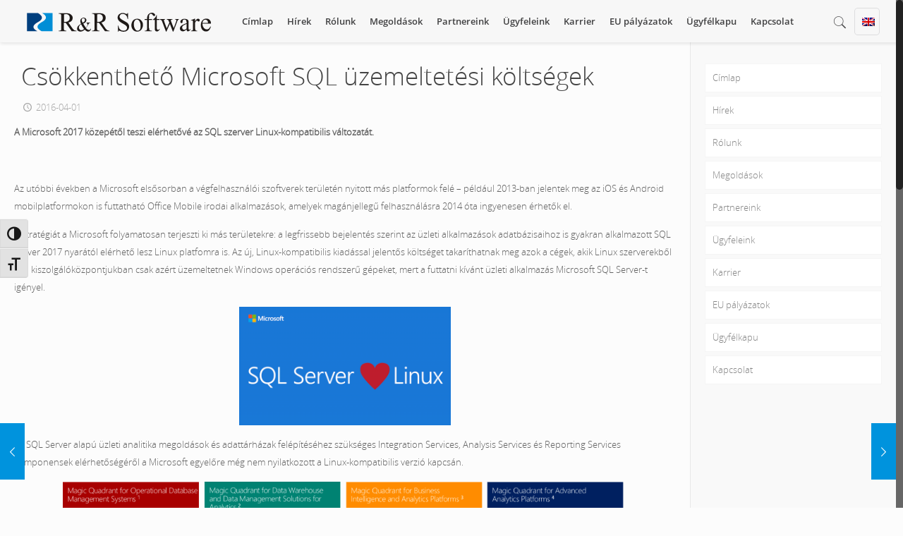

--- FILE ---
content_type: text/html; charset=UTF-8
request_url: https://rrsoftware.hu/csokkentheto-microsoft-sql-uzemeltetesi-koltsegek/
body_size: 25645
content:
<!DOCTYPE html>
<html class="no-js" lang="hu">

<!-- head -->
<head>

<!-- meta -->
<meta charset="UTF-8" />
<meta name="viewport" content="width=device-width, initial-scale=1, maximum-scale=1" />
<script> 
  (function(i,s,o,g,r,a,m){i['GoogleAnalyticsObject']=r;i[r]=i[r]||function(){ 
  (i[r].q=i[r].q||[]).push(arguments)},i[r].l=1*new Date();a=s.createElement(o), 
  m=s.getElementsByTagName(o)[0];a.async=1;a.src=g;m.parentNode.insertBefore(a,m) 
  })(window,document,'script','//www.google-analytics.com/analytics.js','ga'); 

  ga('create', 'UA-62111566-1', 'auto'); 
  ga('send', 'pageview'); 

</script>
<link rel="shortcut icon" href="https://rrsoftware.hu/wp-content/uploads/2015/05/favicon.ico" />

<!-- wp_head() -->

<!-- MapPress Easy Google Maps Version:2.94.15 (https://www.mappresspro.com) -->
<!-- script | dynamic -->
<script id="mfn-dnmc-config-js">
//<![CDATA[
window.mfn = {mobile_init:1240,nicescroll:40,parallax:"translate3d",responsive:1,retina_js:0};
window.mfn_lightbox = {disable:false,disableMobile:false,title:false,};
window.mfn_sliders = {blog:0,clients:0,offer:0,portfolio:0,shop:0,slider:0,testimonials:0};
//]]>
</script>
<meta name='robots' content='index, follow, max-image-preview:large, max-snippet:-1, max-video-preview:-1' />
	<style>img:is([sizes="auto" i], [sizes^="auto," i]) { contain-intrinsic-size: 3000px 1500px }</style>
	
	<!-- This site is optimized with the Yoast SEO plugin v25.5 - https://yoast.com/wordpress/plugins/seo/ -->
	<title>Csökkenthető Microsoft SQL üzemeltetési költségek &#8211; R&amp;R Software Zrt.</title>
	<link rel="canonical" href="https://rrsoftware.hu/csokkentheto-microsoft-sql-uzemeltetesi-koltsegek/" />
	<meta property="og:locale" content="hu_HU" />
	<meta property="og:type" content="article" />
	<meta property="og:title" content="Csökkenthető Microsoft SQL üzemeltetési költségek &#8211; R&amp;R Software Zrt." />
	<meta property="og:description" content="A Microsoft 2017 közepétől teszi elérhetővé az SQL szerver Linux-kompatibilis változatát. &nbsp; Az utóbbi években a Microsoft elsősorban a végfelhasználói szoftverek területén nyitott más platformok felé […]" />
	<meta property="og:url" content="https://rrsoftware.hu/csokkentheto-microsoft-sql-uzemeltetesi-koltsegek/" />
	<meta property="og:site_name" content="R&amp;R Software Zrt." />
	<meta property="article:publisher" content="https://www.facebook.com/rrsoftware" />
	<meta property="article:published_time" content="2016-04-01T10:41:05+00:00" />
	<meta property="article:modified_time" content="2016-04-11T11:15:40+00:00" />
	<meta property="og:image" content="https://rrsoftware.hu/wp-content/uploads/2016/04/SQL-Loves-Linux_2_Twitter-002-640x358.png" />
	<meta property="og:image:width" content="640" />
	<meta property="og:image:height" content="358" />
	<meta property="og:image:type" content="image/png" />
	<meta name="author" content="gergo" />
	<meta name="twitter:card" content="summary_large_image" />
	<meta name="twitter:creator" content="@rrsofthu" />
	<meta name="twitter:site" content="@rrsofthu" />
	<script type="application/ld+json" class="yoast-schema-graph">{"@context":"https://schema.org","@graph":[{"@type":"WebPage","@id":"https://rrsoftware.hu/csokkentheto-microsoft-sql-uzemeltetesi-koltsegek/","url":"https://rrsoftware.hu/csokkentheto-microsoft-sql-uzemeltetesi-koltsegek/","name":"Csökkenthető Microsoft SQL üzemeltetési költségek &#8211; R&amp;R Software Zrt.","isPartOf":{"@id":"https://rrsoftware.hu/#website"},"primaryImageOfPage":{"@id":"https://rrsoftware.hu/csokkentheto-microsoft-sql-uzemeltetesi-koltsegek/#primaryimage"},"image":{"@id":"https://rrsoftware.hu/csokkentheto-microsoft-sql-uzemeltetesi-koltsegek/#primaryimage"},"thumbnailUrl":"https://rrsoftware.hu/wp-content/uploads/2016/04/SQL-Loves-Linux_2_Twitter-002-640x358.png","datePublished":"2016-04-01T10:41:05+00:00","dateModified":"2016-04-11T11:15:40+00:00","author":{"@id":"https://rrsoftware.hu/#/schema/person/6f9f9fbb66fe057ad902e5ac6cc8f2b4"},"breadcrumb":{"@id":"https://rrsoftware.hu/csokkentheto-microsoft-sql-uzemeltetesi-koltsegek/#breadcrumb"},"inLanguage":"hu","potentialAction":[{"@type":"ReadAction","target":["https://rrsoftware.hu/csokkentheto-microsoft-sql-uzemeltetesi-koltsegek/"]}]},{"@type":"ImageObject","inLanguage":"hu","@id":"https://rrsoftware.hu/csokkentheto-microsoft-sql-uzemeltetesi-koltsegek/#primaryimage","url":"https://rrsoftware.hu/wp-content/uploads/2016/04/SQL-Loves-Linux_2_Twitter-002-640x358.png","contentUrl":"https://rrsoftware.hu/wp-content/uploads/2016/04/SQL-Loves-Linux_2_Twitter-002-640x358.png","width":640,"height":358},{"@type":"BreadcrumbList","@id":"https://rrsoftware.hu/csokkentheto-microsoft-sql-uzemeltetesi-koltsegek/#breadcrumb","itemListElement":[{"@type":"ListItem","position":1,"name":"Kezdőlap","item":"https://rrsoftware.hu/"},{"@type":"ListItem","position":2,"name":"Csökkenthető Microsoft SQL üzemeltetési költségek"}]},{"@type":"WebSite","@id":"https://rrsoftware.hu/#website","url":"https://rrsoftware.hu/","name":"R&amp;R Software Zrt.","description":"Az R&amp;R Software Fejlesztő és Tanácsadó Zrt. honlapja. Vállalati üzleti alkalmazások, informatikai termékek és szolgáltatások.","potentialAction":[{"@type":"SearchAction","target":{"@type":"EntryPoint","urlTemplate":"https://rrsoftware.hu/?s={search_term_string}"},"query-input":{"@type":"PropertyValueSpecification","valueRequired":true,"valueName":"search_term_string"}}],"inLanguage":"hu"},{"@type":"Person","@id":"https://rrsoftware.hu/#/schema/person/6f9f9fbb66fe057ad902e5ac6cc8f2b4","name":"gergo","image":{"@type":"ImageObject","inLanguage":"hu","@id":"https://rrsoftware.hu/#/schema/person/image/","url":"https://secure.gravatar.com/avatar/6cd2c2601fe4ef704b96a5fac26db87563e1e39afb0729113ba35d9094d95115?s=96&d=mm&r=g","contentUrl":"https://secure.gravatar.com/avatar/6cd2c2601fe4ef704b96a5fac26db87563e1e39afb0729113ba35d9094d95115?s=96&d=mm&r=g","caption":"gergo"},"url":"https://rrsoftware.hu/author/gergo/"}]}</script>
	<!-- / Yoast SEO plugin. -->


<link rel="alternate" type="application/rss+xml" title="R&amp;R Software Zrt. &raquo; hírcsatorna" href="https://rrsoftware.hu/feed/" />
<link rel="alternate" type="application/rss+xml" title="R&amp;R Software Zrt. &raquo; hozzászólás hírcsatorna" href="https://rrsoftware.hu/comments/feed/" />
<script type="text/javascript">
/* <![CDATA[ */
window._wpemojiSettings = {"baseUrl":"https:\/\/s.w.org\/images\/core\/emoji\/16.0.1\/72x72\/","ext":".png","svgUrl":"https:\/\/s.w.org\/images\/core\/emoji\/16.0.1\/svg\/","svgExt":".svg","source":{"concatemoji":"https:\/\/rrsoftware.hu\/wp-includes\/js\/wp-emoji-release.min.js?ver=6.8.3"}};
/*! This file is auto-generated */
!function(s,n){var o,i,e;function c(e){try{var t={supportTests:e,timestamp:(new Date).valueOf()};sessionStorage.setItem(o,JSON.stringify(t))}catch(e){}}function p(e,t,n){e.clearRect(0,0,e.canvas.width,e.canvas.height),e.fillText(t,0,0);var t=new Uint32Array(e.getImageData(0,0,e.canvas.width,e.canvas.height).data),a=(e.clearRect(0,0,e.canvas.width,e.canvas.height),e.fillText(n,0,0),new Uint32Array(e.getImageData(0,0,e.canvas.width,e.canvas.height).data));return t.every(function(e,t){return e===a[t]})}function u(e,t){e.clearRect(0,0,e.canvas.width,e.canvas.height),e.fillText(t,0,0);for(var n=e.getImageData(16,16,1,1),a=0;a<n.data.length;a++)if(0!==n.data[a])return!1;return!0}function f(e,t,n,a){switch(t){case"flag":return n(e,"\ud83c\udff3\ufe0f\u200d\u26a7\ufe0f","\ud83c\udff3\ufe0f\u200b\u26a7\ufe0f")?!1:!n(e,"\ud83c\udde8\ud83c\uddf6","\ud83c\udde8\u200b\ud83c\uddf6")&&!n(e,"\ud83c\udff4\udb40\udc67\udb40\udc62\udb40\udc65\udb40\udc6e\udb40\udc67\udb40\udc7f","\ud83c\udff4\u200b\udb40\udc67\u200b\udb40\udc62\u200b\udb40\udc65\u200b\udb40\udc6e\u200b\udb40\udc67\u200b\udb40\udc7f");case"emoji":return!a(e,"\ud83e\udedf")}return!1}function g(e,t,n,a){var r="undefined"!=typeof WorkerGlobalScope&&self instanceof WorkerGlobalScope?new OffscreenCanvas(300,150):s.createElement("canvas"),o=r.getContext("2d",{willReadFrequently:!0}),i=(o.textBaseline="top",o.font="600 32px Arial",{});return e.forEach(function(e){i[e]=t(o,e,n,a)}),i}function t(e){var t=s.createElement("script");t.src=e,t.defer=!0,s.head.appendChild(t)}"undefined"!=typeof Promise&&(o="wpEmojiSettingsSupports",i=["flag","emoji"],n.supports={everything:!0,everythingExceptFlag:!0},e=new Promise(function(e){s.addEventListener("DOMContentLoaded",e,{once:!0})}),new Promise(function(t){var n=function(){try{var e=JSON.parse(sessionStorage.getItem(o));if("object"==typeof e&&"number"==typeof e.timestamp&&(new Date).valueOf()<e.timestamp+604800&&"object"==typeof e.supportTests)return e.supportTests}catch(e){}return null}();if(!n){if("undefined"!=typeof Worker&&"undefined"!=typeof OffscreenCanvas&&"undefined"!=typeof URL&&URL.createObjectURL&&"undefined"!=typeof Blob)try{var e="postMessage("+g.toString()+"("+[JSON.stringify(i),f.toString(),p.toString(),u.toString()].join(",")+"));",a=new Blob([e],{type:"text/javascript"}),r=new Worker(URL.createObjectURL(a),{name:"wpTestEmojiSupports"});return void(r.onmessage=function(e){c(n=e.data),r.terminate(),t(n)})}catch(e){}c(n=g(i,f,p,u))}t(n)}).then(function(e){for(var t in e)n.supports[t]=e[t],n.supports.everything=n.supports.everything&&n.supports[t],"flag"!==t&&(n.supports.everythingExceptFlag=n.supports.everythingExceptFlag&&n.supports[t]);n.supports.everythingExceptFlag=n.supports.everythingExceptFlag&&!n.supports.flag,n.DOMReady=!1,n.readyCallback=function(){n.DOMReady=!0}}).then(function(){return e}).then(function(){var e;n.supports.everything||(n.readyCallback(),(e=n.source||{}).concatemoji?t(e.concatemoji):e.wpemoji&&e.twemoji&&(t(e.twemoji),t(e.wpemoji)))}))}((window,document),window._wpemojiSettings);
/* ]]> */
</script>
<link rel='stylesheet' id='otw_grid_manager-css' href='https://rrsoftware.hu/wp-content/plugins/widgetize-pages-light/include/otw_components/otw_grid_manager_light/css/otw-grid.css?ver=1.1' type='text/css' media='all' />
<style id='wp-emoji-styles-inline-css' type='text/css'>

	img.wp-smiley, img.emoji {
		display: inline !important;
		border: none !important;
		box-shadow: none !important;
		height: 1em !important;
		width: 1em !important;
		margin: 0 0.07em !important;
		vertical-align: -0.1em !important;
		background: none !important;
		padding: 0 !important;
	}
</style>
<link rel='stylesheet' id='wp-block-library-css' href='https://rrsoftware.hu/wp-includes/css/dist/block-library/style.min.css?ver=6.8.3' type='text/css' media='all' />
<style id='classic-theme-styles-inline-css' type='text/css'>
/*! This file is auto-generated */
.wp-block-button__link{color:#fff;background-color:#32373c;border-radius:9999px;box-shadow:none;text-decoration:none;padding:calc(.667em + 2px) calc(1.333em + 2px);font-size:1.125em}.wp-block-file__button{background:#32373c;color:#fff;text-decoration:none}
</style>
<link rel='stylesheet' id='mappress-leaflet-css' href='https://rrsoftware.hu/wp-content/plugins/mappress-google-maps-for-wordpress/lib/leaflet/leaflet.css?ver=1.7.1' type='text/css' media='all' />
<link rel='stylesheet' id='mappress-css' href='https://rrsoftware.hu/wp-content/plugins/mappress-google-maps-for-wordpress/css/mappress.css?ver=2.94.15' type='text/css' media='all' />
<style id='safe-svg-svg-icon-style-inline-css' type='text/css'>
.safe-svg-cover{text-align:center}.safe-svg-cover .safe-svg-inside{display:inline-block;max-width:100%}.safe-svg-cover svg{fill:currentColor;height:100%;max-height:100%;max-width:100%;width:100%}

</style>
<style id='global-styles-inline-css' type='text/css'>
:root{--wp--preset--aspect-ratio--square: 1;--wp--preset--aspect-ratio--4-3: 4/3;--wp--preset--aspect-ratio--3-4: 3/4;--wp--preset--aspect-ratio--3-2: 3/2;--wp--preset--aspect-ratio--2-3: 2/3;--wp--preset--aspect-ratio--16-9: 16/9;--wp--preset--aspect-ratio--9-16: 9/16;--wp--preset--color--black: #000000;--wp--preset--color--cyan-bluish-gray: #abb8c3;--wp--preset--color--white: #ffffff;--wp--preset--color--pale-pink: #f78da7;--wp--preset--color--vivid-red: #cf2e2e;--wp--preset--color--luminous-vivid-orange: #ff6900;--wp--preset--color--luminous-vivid-amber: #fcb900;--wp--preset--color--light-green-cyan: #7bdcb5;--wp--preset--color--vivid-green-cyan: #00d084;--wp--preset--color--pale-cyan-blue: #8ed1fc;--wp--preset--color--vivid-cyan-blue: #0693e3;--wp--preset--color--vivid-purple: #9b51e0;--wp--preset--gradient--vivid-cyan-blue-to-vivid-purple: linear-gradient(135deg,rgba(6,147,227,1) 0%,rgb(155,81,224) 100%);--wp--preset--gradient--light-green-cyan-to-vivid-green-cyan: linear-gradient(135deg,rgb(122,220,180) 0%,rgb(0,208,130) 100%);--wp--preset--gradient--luminous-vivid-amber-to-luminous-vivid-orange: linear-gradient(135deg,rgba(252,185,0,1) 0%,rgba(255,105,0,1) 100%);--wp--preset--gradient--luminous-vivid-orange-to-vivid-red: linear-gradient(135deg,rgba(255,105,0,1) 0%,rgb(207,46,46) 100%);--wp--preset--gradient--very-light-gray-to-cyan-bluish-gray: linear-gradient(135deg,rgb(238,238,238) 0%,rgb(169,184,195) 100%);--wp--preset--gradient--cool-to-warm-spectrum: linear-gradient(135deg,rgb(74,234,220) 0%,rgb(151,120,209) 20%,rgb(207,42,186) 40%,rgb(238,44,130) 60%,rgb(251,105,98) 80%,rgb(254,248,76) 100%);--wp--preset--gradient--blush-light-purple: linear-gradient(135deg,rgb(255,206,236) 0%,rgb(152,150,240) 100%);--wp--preset--gradient--blush-bordeaux: linear-gradient(135deg,rgb(254,205,165) 0%,rgb(254,45,45) 50%,rgb(107,0,62) 100%);--wp--preset--gradient--luminous-dusk: linear-gradient(135deg,rgb(255,203,112) 0%,rgb(199,81,192) 50%,rgb(65,88,208) 100%);--wp--preset--gradient--pale-ocean: linear-gradient(135deg,rgb(255,245,203) 0%,rgb(182,227,212) 50%,rgb(51,167,181) 100%);--wp--preset--gradient--electric-grass: linear-gradient(135deg,rgb(202,248,128) 0%,rgb(113,206,126) 100%);--wp--preset--gradient--midnight: linear-gradient(135deg,rgb(2,3,129) 0%,rgb(40,116,252) 100%);--wp--preset--font-size--small: 13px;--wp--preset--font-size--medium: 20px;--wp--preset--font-size--large: 36px;--wp--preset--font-size--x-large: 42px;--wp--preset--spacing--20: 0.44rem;--wp--preset--spacing--30: 0.67rem;--wp--preset--spacing--40: 1rem;--wp--preset--spacing--50: 1.5rem;--wp--preset--spacing--60: 2.25rem;--wp--preset--spacing--70: 3.38rem;--wp--preset--spacing--80: 5.06rem;--wp--preset--shadow--natural: 6px 6px 9px rgba(0, 0, 0, 0.2);--wp--preset--shadow--deep: 12px 12px 50px rgba(0, 0, 0, 0.4);--wp--preset--shadow--sharp: 6px 6px 0px rgba(0, 0, 0, 0.2);--wp--preset--shadow--outlined: 6px 6px 0px -3px rgba(255, 255, 255, 1), 6px 6px rgba(0, 0, 0, 1);--wp--preset--shadow--crisp: 6px 6px 0px rgba(0, 0, 0, 1);}:where(.is-layout-flex){gap: 0.5em;}:where(.is-layout-grid){gap: 0.5em;}body .is-layout-flex{display: flex;}.is-layout-flex{flex-wrap: wrap;align-items: center;}.is-layout-flex > :is(*, div){margin: 0;}body .is-layout-grid{display: grid;}.is-layout-grid > :is(*, div){margin: 0;}:where(.wp-block-columns.is-layout-flex){gap: 2em;}:where(.wp-block-columns.is-layout-grid){gap: 2em;}:where(.wp-block-post-template.is-layout-flex){gap: 1.25em;}:where(.wp-block-post-template.is-layout-grid){gap: 1.25em;}.has-black-color{color: var(--wp--preset--color--black) !important;}.has-cyan-bluish-gray-color{color: var(--wp--preset--color--cyan-bluish-gray) !important;}.has-white-color{color: var(--wp--preset--color--white) !important;}.has-pale-pink-color{color: var(--wp--preset--color--pale-pink) !important;}.has-vivid-red-color{color: var(--wp--preset--color--vivid-red) !important;}.has-luminous-vivid-orange-color{color: var(--wp--preset--color--luminous-vivid-orange) !important;}.has-luminous-vivid-amber-color{color: var(--wp--preset--color--luminous-vivid-amber) !important;}.has-light-green-cyan-color{color: var(--wp--preset--color--light-green-cyan) !important;}.has-vivid-green-cyan-color{color: var(--wp--preset--color--vivid-green-cyan) !important;}.has-pale-cyan-blue-color{color: var(--wp--preset--color--pale-cyan-blue) !important;}.has-vivid-cyan-blue-color{color: var(--wp--preset--color--vivid-cyan-blue) !important;}.has-vivid-purple-color{color: var(--wp--preset--color--vivid-purple) !important;}.has-black-background-color{background-color: var(--wp--preset--color--black) !important;}.has-cyan-bluish-gray-background-color{background-color: var(--wp--preset--color--cyan-bluish-gray) !important;}.has-white-background-color{background-color: var(--wp--preset--color--white) !important;}.has-pale-pink-background-color{background-color: var(--wp--preset--color--pale-pink) !important;}.has-vivid-red-background-color{background-color: var(--wp--preset--color--vivid-red) !important;}.has-luminous-vivid-orange-background-color{background-color: var(--wp--preset--color--luminous-vivid-orange) !important;}.has-luminous-vivid-amber-background-color{background-color: var(--wp--preset--color--luminous-vivid-amber) !important;}.has-light-green-cyan-background-color{background-color: var(--wp--preset--color--light-green-cyan) !important;}.has-vivid-green-cyan-background-color{background-color: var(--wp--preset--color--vivid-green-cyan) !important;}.has-pale-cyan-blue-background-color{background-color: var(--wp--preset--color--pale-cyan-blue) !important;}.has-vivid-cyan-blue-background-color{background-color: var(--wp--preset--color--vivid-cyan-blue) !important;}.has-vivid-purple-background-color{background-color: var(--wp--preset--color--vivid-purple) !important;}.has-black-border-color{border-color: var(--wp--preset--color--black) !important;}.has-cyan-bluish-gray-border-color{border-color: var(--wp--preset--color--cyan-bluish-gray) !important;}.has-white-border-color{border-color: var(--wp--preset--color--white) !important;}.has-pale-pink-border-color{border-color: var(--wp--preset--color--pale-pink) !important;}.has-vivid-red-border-color{border-color: var(--wp--preset--color--vivid-red) !important;}.has-luminous-vivid-orange-border-color{border-color: var(--wp--preset--color--luminous-vivid-orange) !important;}.has-luminous-vivid-amber-border-color{border-color: var(--wp--preset--color--luminous-vivid-amber) !important;}.has-light-green-cyan-border-color{border-color: var(--wp--preset--color--light-green-cyan) !important;}.has-vivid-green-cyan-border-color{border-color: var(--wp--preset--color--vivid-green-cyan) !important;}.has-pale-cyan-blue-border-color{border-color: var(--wp--preset--color--pale-cyan-blue) !important;}.has-vivid-cyan-blue-border-color{border-color: var(--wp--preset--color--vivid-cyan-blue) !important;}.has-vivid-purple-border-color{border-color: var(--wp--preset--color--vivid-purple) !important;}.has-vivid-cyan-blue-to-vivid-purple-gradient-background{background: var(--wp--preset--gradient--vivid-cyan-blue-to-vivid-purple) !important;}.has-light-green-cyan-to-vivid-green-cyan-gradient-background{background: var(--wp--preset--gradient--light-green-cyan-to-vivid-green-cyan) !important;}.has-luminous-vivid-amber-to-luminous-vivid-orange-gradient-background{background: var(--wp--preset--gradient--luminous-vivid-amber-to-luminous-vivid-orange) !important;}.has-luminous-vivid-orange-to-vivid-red-gradient-background{background: var(--wp--preset--gradient--luminous-vivid-orange-to-vivid-red) !important;}.has-very-light-gray-to-cyan-bluish-gray-gradient-background{background: var(--wp--preset--gradient--very-light-gray-to-cyan-bluish-gray) !important;}.has-cool-to-warm-spectrum-gradient-background{background: var(--wp--preset--gradient--cool-to-warm-spectrum) !important;}.has-blush-light-purple-gradient-background{background: var(--wp--preset--gradient--blush-light-purple) !important;}.has-blush-bordeaux-gradient-background{background: var(--wp--preset--gradient--blush-bordeaux) !important;}.has-luminous-dusk-gradient-background{background: var(--wp--preset--gradient--luminous-dusk) !important;}.has-pale-ocean-gradient-background{background: var(--wp--preset--gradient--pale-ocean) !important;}.has-electric-grass-gradient-background{background: var(--wp--preset--gradient--electric-grass) !important;}.has-midnight-gradient-background{background: var(--wp--preset--gradient--midnight) !important;}.has-small-font-size{font-size: var(--wp--preset--font-size--small) !important;}.has-medium-font-size{font-size: var(--wp--preset--font-size--medium) !important;}.has-large-font-size{font-size: var(--wp--preset--font-size--large) !important;}.has-x-large-font-size{font-size: var(--wp--preset--font-size--x-large) !important;}
:where(.wp-block-post-template.is-layout-flex){gap: 1.25em;}:where(.wp-block-post-template.is-layout-grid){gap: 1.25em;}
:where(.wp-block-columns.is-layout-flex){gap: 2em;}:where(.wp-block-columns.is-layout-grid){gap: 2em;}
:root :where(.wp-block-pullquote){font-size: 1.5em;line-height: 1.6;}
</style>
<link rel='stylesheet' id='contact-form-7-css' href='https://rrsoftware.hu/wp-content/plugins/contact-form-7/includes/css/styles.css?ver=6.1.3' type='text/css' media='all' />
<link rel='stylesheet' id='ui-font-css' href='https://rrsoftware.hu/wp-content/plugins/wp-accessibility/toolbar/fonts/css/a11y-toolbar.css?ver=2.2.6' type='text/css' media='all' />
<link rel='stylesheet' id='wpa-toolbar-css' href='https://rrsoftware.hu/wp-content/plugins/wp-accessibility/toolbar/css/a11y.css?ver=2.2.6' type='text/css' media='all' />
<link rel='stylesheet' id='ui-fontsize.css-css' href='https://rrsoftware.hu/wp-content/plugins/wp-accessibility/toolbar/css/a11y-fontsize.css?ver=2.2.6' type='text/css' media='all' />
<style id='ui-fontsize.css-inline-css' type='text/css'>
html { --wpa-font-size: clamp( 24px, 1.5rem, 36px ); --wpa-h1-size : clamp( 48px, 3rem, 72px ); --wpa-h2-size : clamp( 40px, 2.5rem, 60px ); --wpa-h3-size : clamp( 32px, 2rem, 48px ); --wpa-h4-size : clamp( 28px, 1.75rem, 42px ); --wpa-sub-list-size: 1.1em; --wpa-sub-sub-list-size: 1em; } 
</style>
<link rel='stylesheet' id='wpa-style-css' href='https://rrsoftware.hu/wp-content/plugins/wp-accessibility/css/wpa-style.css?ver=2.2.6' type='text/css' media='all' />
<style id='wpa-style-inline-css' type='text/css'>

		:focus { outline: 2px solid#233c7f!important; outline-offset: 2px !important; }
		:root { --admin-bar-top : 7px; }
</style>
<link rel='stylesheet' id='style-css' href='https://rrsoftware.hu/wp-content/themes/betheme/style.css?ver=20.8.3' type='text/css' media='all' />
<link rel='stylesheet' id='mfn-base-css' href='https://rrsoftware.hu/wp-content/themes/betheme/css/base.css?ver=20.8.3' type='text/css' media='all' />
<link rel='stylesheet' id='mfn-layout-css' href='https://rrsoftware.hu/wp-content/themes/betheme/css/layout.css?ver=20.8.3' type='text/css' media='all' />
<link rel='stylesheet' id='mfn-shortcodes-css' href='https://rrsoftware.hu/wp-content/themes/betheme/css/shortcodes.css?ver=20.8.3' type='text/css' media='all' />
<link rel='stylesheet' id='mfn-animations-css' href='https://rrsoftware.hu/wp-content/themes/betheme/assets/animations/animations.min.css?ver=20.8.3' type='text/css' media='all' />
<link rel='stylesheet' id='mfn-jquery-ui-css' href='https://rrsoftware.hu/wp-content/themes/betheme/assets/ui/jquery.ui.all.css?ver=20.8.3' type='text/css' media='all' />
<link rel='stylesheet' id='mfn-jplayer-css' href='https://rrsoftware.hu/wp-content/themes/betheme/assets/jplayer/css/jplayer.blue.monday.css?ver=20.8.3' type='text/css' media='all' />
<link rel='stylesheet' id='mfn-responsive-css' href='https://rrsoftware.hu/wp-content/themes/betheme/css/responsive.css?ver=20.8.3' type='text/css' media='all' />
<link rel='stylesheet' id='nimble-portfolio-style-css' href='https://rrsoftware.hu/wp-content/plugins/nimble-portfolio/includes/nimble-portfolio.css?ver=6.8.3' type='text/css' media='all' />
<link rel='stylesheet' id='nimble-portfolio-default-stylesheet-css' href='https://rrsoftware.hu/wp-content/plugins/nimble-portfolio/skins/default/skin.css?ver=6.8.3' type='text/css' media='all' />
<link rel='stylesheet' id='nimblebox-style-css' href='https://rrsoftware.hu/wp-content/plugins/nimble-portfolio/includes/prettyphoto/prettyphoto.css?ver=6.8.3' type='text/css' media='all' />
<script type="text/javascript" src="https://rrsoftware.hu/wp-includes/js/jquery/jquery.min.js?ver=3.7.1" id="jquery-core-js"></script>
<script type="text/javascript" src="https://rrsoftware.hu/wp-includes/js/jquery/jquery-migrate.min.js?ver=3.4.1" id="jquery-migrate-js"></script>
<link rel="https://api.w.org/" href="https://rrsoftware.hu/wp-json/" /><link rel="alternate" title="JSON" type="application/json" href="https://rrsoftware.hu/wp-json/wp/v2/posts/1764" /><link rel="EditURI" type="application/rsd+xml" title="RSD" href="https://rrsoftware.hu/xmlrpc.php?rsd" />
<meta name="generator" content="WordPress 6.8.3" />
<link rel='shortlink' href='https://rrsoftware.hu/?p=1764' />
<link rel="alternate" title="oEmbed (JSON)" type="application/json+oembed" href="https://rrsoftware.hu/wp-json/oembed/1.0/embed?url=https%3A%2F%2Frrsoftware.hu%2Fcsokkentheto-microsoft-sql-uzemeltetesi-koltsegek%2F" />
<link rel="alternate" title="oEmbed (XML)" type="text/xml+oembed" href="https://rrsoftware.hu/wp-json/oembed/1.0/embed?url=https%3A%2F%2Frrsoftware.hu%2Fcsokkentheto-microsoft-sql-uzemeltetesi-koltsegek%2F&#038;format=xml" />
<!-- style | custom font -->
<style id="mfn-dnmc-font-css">
@font-face {font-family: "olight";src: url("https://rrsoftware.hu/wp-content/uploads/2015/05/opensans-light-webfont.eot");src: url("https://rrsoftware.hu/wp-content/uploads/2015/05/opensans-light-webfont.eot#iefix") format("embedded-opentype"),url("https://rrsoftware.hu/wp-content/uploads/2015/05/opensans-light-webfont.woff") format("woff"),url("https://rrsoftware.hu/wp-content/uploads/2015/02/OpenSans-Light.ttf") format("truetype"),url("#olight") format("svg");font-weight: normal;font-style: normal;}
</style>
<!-- style | custom font 2 -->
<style id="mfn-dnmc-font2-css">
@font-face {font-family: "osemibold";src: url("");src: url("#iefix") format("embedded-opentype"),url("") format("woff"),url("https://rrsoftware.hu/wp-content/uploads/2015/02/OpenSans-Semibold.ttf") format("truetype"),url("#osemibold") format("svg");font-weight: normal;font-style: normal;}
</style>
<!-- style | dynamic -->
<style id="mfn-dnmc-style-css">
@media only screen and (min-width: 1240px) {body:not(.header-simple) #Top_bar #menu{display:block!important}.tr-menu #Top_bar #menu{background:none!important}#Top_bar .menu > li > ul.mfn-megamenu{width:984px}#Top_bar .menu > li > ul.mfn-megamenu > li{float:left}#Top_bar .menu > li > ul.mfn-megamenu > li.mfn-megamenu-cols-1{width:100%}#Top_bar .menu > li > ul.mfn-megamenu > li.mfn-megamenu-cols-2{width:50%}#Top_bar .menu > li > ul.mfn-megamenu > li.mfn-megamenu-cols-3{width:33.33%}#Top_bar .menu > li > ul.mfn-megamenu > li.mfn-megamenu-cols-4{width:25%}#Top_bar .menu > li > ul.mfn-megamenu > li.mfn-megamenu-cols-5{width:20%}#Top_bar .menu > li > ul.mfn-megamenu > li.mfn-megamenu-cols-6{width:16.66%}#Top_bar .menu > li > ul.mfn-megamenu > li > ul{display:block!important;position:inherit;left:auto;top:auto;border-width:0 1px 0 0}#Top_bar .menu > li > ul.mfn-megamenu > li:last-child > ul{border:0}#Top_bar .menu > li > ul.mfn-megamenu > li > ul li{width:auto}#Top_bar .menu > li > ul.mfn-megamenu a.mfn-megamenu-title{text-transform:uppercase;font-weight:400;background:none}#Top_bar .menu > li > ul.mfn-megamenu a .menu-arrow{display:none}.menuo-right #Top_bar .menu > li > ul.mfn-megamenu{left:auto;right:0}.menuo-right #Top_bar .menu > li > ul.mfn-megamenu-bg{box-sizing:border-box}#Top_bar .menu > li > ul.mfn-megamenu-bg{padding:20px 166px 20px 20px;background-repeat:no-repeat;background-position:right bottom}.rtl #Top_bar .menu > li > ul.mfn-megamenu-bg{padding-left:166px;padding-right:20px;background-position:left bottom}#Top_bar .menu > li > ul.mfn-megamenu-bg > li{background:none}#Top_bar .menu > li > ul.mfn-megamenu-bg > li a{border:none}#Top_bar .menu > li > ul.mfn-megamenu-bg > li > ul{background:none!important;-webkit-box-shadow:0 0 0 0;-moz-box-shadow:0 0 0 0;box-shadow:0 0 0 0}.mm-vertical #Top_bar .container{position:relative;}.mm-vertical #Top_bar .top_bar_left{position:static;}.mm-vertical #Top_bar .menu > li ul{box-shadow:0 0 0 0 transparent!important;background-image:none;}.mm-vertical #Top_bar .menu > li > ul.mfn-megamenu{width:98%!important;margin:0 1%;padding:20px 0;}.mm-vertical.header-plain #Top_bar .menu > li > ul.mfn-megamenu{width:100%!important;margin:0;}.mm-vertical #Top_bar .menu > li > ul.mfn-megamenu > li{display:table-cell;float:none!important;width:10%;padding:0 15px;border-right:1px solid rgba(0, 0, 0, 0.05);}.mm-vertical #Top_bar .menu > li > ul.mfn-megamenu > li:last-child{border-right-width:0}.mm-vertical #Top_bar .menu > li > ul.mfn-megamenu > li.hide-border{border-right-width:0}.mm-vertical #Top_bar .menu > li > ul.mfn-megamenu > li a{border-bottom-width:0;padding:9px 15px;line-height:120%;}.mm-vertical #Top_bar .menu > li > ul.mfn-megamenu a.mfn-megamenu-title{font-weight:700;}.rtl .mm-vertical #Top_bar .menu > li > ul.mfn-megamenu > li:first-child{border-right-width:0}.rtl .mm-vertical #Top_bar .menu > li > ul.mfn-megamenu > li:last-child{border-right-width:1px}#Header_creative #Top_bar .menu > li > ul.mfn-megamenu{width:980px!important;margin:0;}.header-plain:not(.menuo-right) #Header .top_bar_left{width:auto!important}.header-stack.header-center #Top_bar #menu{display:inline-block!important}.header-simple #Top_bar #menu{display:none;height:auto;width:300px;bottom:auto;top:100%;right:1px;position:absolute;margin:0}.header-simple #Header a.responsive-menu-toggle{display:block;right:10px}.header-simple #Top_bar #menu > ul{width:100%;float:left}.header-simple #Top_bar #menu ul li{width:100%;padding-bottom:0;border-right:0;position:relative}.header-simple #Top_bar #menu ul li a{padding:0 20px;margin:0;display:block;height:auto;line-height:normal;border:none}.header-simple #Top_bar #menu ul li a:after{display:none}.header-simple #Top_bar #menu ul li a span{border:none;line-height:44px;display:inline;padding:0}.header-simple #Top_bar #menu ul li.submenu .menu-toggle{display:block;position:absolute;right:0;top:0;width:44px;height:44px;line-height:44px;font-size:30px;font-weight:300;text-align:center;cursor:pointer;color:#444;opacity:0.33;}.header-simple #Top_bar #menu ul li.submenu .menu-toggle:after{content:"+"}.header-simple #Top_bar #menu ul li.hover > .menu-toggle:after{content:"-"}.header-simple #Top_bar #menu ul li.hover a{border-bottom:0}.header-simple #Top_bar #menu ul.mfn-megamenu li .menu-toggle{display:none}.header-simple #Top_bar #menu ul li ul{position:relative!important;left:0!important;top:0;padding:0;margin:0!important;width:auto!important;background-image:none}.header-simple #Top_bar #menu ul li ul li{width:100%!important;display:block;padding:0;}.header-simple #Top_bar #menu ul li ul li a{padding:0 20px 0 30px}.header-simple #Top_bar #menu ul li ul li a .menu-arrow{display:none}.header-simple #Top_bar #menu ul li ul li a span{padding:0}.header-simple #Top_bar #menu ul li ul li a span:after{display:none!important}.header-simple #Top_bar .menu > li > ul.mfn-megamenu a.mfn-megamenu-title{text-transform:uppercase;font-weight:400}.header-simple #Top_bar .menu > li > ul.mfn-megamenu > li > ul{display:block!important;position:inherit;left:auto;top:auto}.header-simple #Top_bar #menu ul li ul li ul{border-left:0!important;padding:0;top:0}.header-simple #Top_bar #menu ul li ul li ul li a{padding:0 20px 0 40px}.rtl.header-simple #Top_bar #menu{left:1px;right:auto}.rtl.header-simple #Top_bar a.responsive-menu-toggle{left:10px;right:auto}.rtl.header-simple #Top_bar #menu ul li.submenu .menu-toggle{left:0;right:auto}.rtl.header-simple #Top_bar #menu ul li ul{left:auto!important;right:0!important}.rtl.header-simple #Top_bar #menu ul li ul li a{padding:0 30px 0 20px}.rtl.header-simple #Top_bar #menu ul li ul li ul li a{padding:0 40px 0 20px}.menu-highlight #Top_bar .menu > li{margin:0 2px}.menu-highlight:not(.header-creative) #Top_bar .menu > li > a{margin:20px 0;padding:0;-webkit-border-radius:5px;border-radius:5px}.menu-highlight #Top_bar .menu > li > a:after{display:none}.menu-highlight #Top_bar .menu > li > a span:not(.description){line-height:50px}.menu-highlight #Top_bar .menu > li > a span.description{display:none}.menu-highlight.header-stack #Top_bar .menu > li > a{margin:10px 0!important}.menu-highlight.header-stack #Top_bar .menu > li > a span:not(.description){line-height:40px}.menu-highlight.header-transparent #Top_bar .menu > li > a{margin:5px 0}.menu-highlight.header-simple #Top_bar #menu ul li,.menu-highlight.header-creative #Top_bar #menu ul li{margin:0}.menu-highlight.header-simple #Top_bar #menu ul li > a,.menu-highlight.header-creative #Top_bar #menu ul li > a{-webkit-border-radius:0;border-radius:0}.menu-highlight:not(.header-fixed):not(.header-simple) #Top_bar.is-sticky .menu > li > a{margin:10px 0!important;padding:5px 0!important}.menu-highlight:not(.header-fixed):not(.header-simple) #Top_bar.is-sticky .menu > li > a span{line-height:30px!important}.header-modern.menu-highlight.menuo-right .menu_wrapper{margin-right:20px}.menu-line-below #Top_bar .menu > li > a:after{top:auto;bottom:-4px}.menu-line-below #Top_bar.is-sticky .menu > li > a:after{top:auto;bottom:-4px}.menu-line-below-80 #Top_bar:not(.is-sticky) .menu > li > a:after{height:4px;left:10%;top:50%;margin-top:20px;width:80%}.menu-line-below-80-1 #Top_bar:not(.is-sticky) .menu > li > a:after{height:1px;left:10%;top:50%;margin-top:20px;width:80%}.menu-link-color #Top_bar .menu > li > a:after{display:none!important}.menu-arrow-top #Top_bar .menu > li > a:after{background:none repeat scroll 0 0 rgba(0,0,0,0)!important;border-color:#ccc transparent transparent;border-style:solid;border-width:7px 7px 0;display:block;height:0;left:50%;margin-left:-7px;top:0!important;width:0}.menu-arrow-top.header-transparent #Top_bar .menu > li > a:after,.menu-arrow-top.header-plain #Top_bar .menu > li > a:after{display:none}.menu-arrow-top #Top_bar.is-sticky .menu > li > a:after{top:0!important}.menu-arrow-bottom #Top_bar .menu > li > a:after{background:none!important;border-color:transparent transparent #ccc;border-style:solid;border-width:0 7px 7px;display:block;height:0;left:50%;margin-left:-7px;top:auto;bottom:0;width:0}.menu-arrow-bottom.header-transparent #Top_bar .menu > li > a:after,.menu-arrow-bottom.header-plain #Top_bar .menu > li > a:after{display:none}.menu-arrow-bottom #Top_bar.is-sticky .menu > li > a:after{top:auto;bottom:0}.menuo-no-borders #Top_bar .menu > li > a span:not(.description){border-right-width:0}.menuo-no-borders #Header_creative #Top_bar .menu > li > a span{border-bottom-width:0}.menuo-right #Top_bar .menu_wrapper{float:right}.menuo-right.header-stack:not(.header-center) #Top_bar .menu_wrapper{margin-right:150px}body.header-creative{padding-left:50px}body.header-creative.header-open{padding-left:250px}body.error404,body.under-construction,body.template-blank{padding-left:0!important}.header-creative.footer-fixed #Footer,.header-creative.footer-sliding #Footer,.header-creative.footer-stick #Footer.is-sticky{box-sizing:border-box;padding-left:50px;}.header-open.footer-fixed #Footer,.header-open.footer-sliding #Footer,.header-creative.footer-stick #Footer.is-sticky{padding-left:250px;}.header-rtl.header-creative.footer-fixed #Footer,.header-rtl.header-creative.footer-sliding #Footer,.header-rtl.header-creative.footer-stick #Footer.is-sticky{padding-left:0;padding-right:50px;}.header-rtl.header-open.footer-fixed #Footer,.header-rtl.header-open.footer-sliding #Footer,.header-rtl.header-creative.footer-stick #Footer.is-sticky{padding-right:250px;}#Header_creative{background:#fff;position:fixed;width:250px;height:100%;left:-200px;top:0;z-index:9002;-webkit-box-shadow:2px 0 4px 2px rgba(0,0,0,.15);box-shadow:2px 0 4px 2px rgba(0,0,0,.15)}#Header_creative .container{width:100%}#Header_creative .creative-wrapper{opacity:0;margin-right:50px}#Header_creative a.creative-menu-toggle{display:block;width:34px;height:34px;line-height:34px;font-size:22px;text-align:center;position:absolute;top:10px;right:8px;border-radius:3px}.admin-bar #Header_creative a.creative-menu-toggle{top:42px}#Header_creative #Top_bar{position:static;width:100%}#Header_creative #Top_bar .top_bar_left{width:100%!important;float:none}#Header_creative #Top_bar .top_bar_right{width:100%!important;float:none;height:auto;margin-bottom:35px;text-align:center;padding:0 20px;top:0;-webkit-box-sizing:border-box;-moz-box-sizing:border-box;box-sizing:border-box}#Header_creative #Top_bar .top_bar_right:before{display:none}#Header_creative #Top_bar .top_bar_right_wrapper{top:0}#Header_creative #Top_bar .logo{float:none;text-align:center;margin:15px 0}#Header_creative #Top_bar .menu_wrapper{float:none;margin:0 0 30px}#Header_creative #Top_bar .menu > li{width:100%;float:none;position:relative}#Header_creative #Top_bar .menu > li > a{padding:0;text-align:center}#Header_creative #Top_bar .menu > li > a:after{display:none}#Header_creative #Top_bar .menu > li > a span{border-right:0;border-bottom-width:1px;line-height:38px}#Header_creative #Top_bar .menu li ul{left:100%;right:auto;top:0;box-shadow:2px 2px 2px 0 rgba(0,0,0,0.03);-webkit-box-shadow:2px 2px 2px 0 rgba(0,0,0,0.03)}#Header_creative #Top_bar .menu > li > ul.mfn-megamenu{width:700px!important;}#Header_creative #Top_bar .menu > li > ul.mfn-megamenu > li > ul{left:0}#Header_creative #Top_bar .menu li ul li a{padding-top:9px;padding-bottom:8px}#Header_creative #Top_bar .menu li ul li ul{top:0!important}#Header_creative #Top_bar .menu > li > a span.description{display:block;font-size:13px;line-height:28px!important;clear:both}#Header_creative #Top_bar .search_wrapper{left:100%;top:auto;bottom:0}#Header_creative #Top_bar a#header_cart{display:inline-block;float:none;top:3px}#Header_creative #Top_bar a#search_button{display:inline-block;float:none;top:3px}#Header_creative #Top_bar .wpml-languages{display:inline-block;float:none;top:0}#Header_creative #Top_bar .wpml-languages.enabled:hover a.active{padding-bottom:9px}#Header_creative #Top_bar a.button.action_button{display:inline-block;float:none;top:16px;margin:0}#Header_creative #Top_bar .banner_wrapper{display:block;text-align:center}#Header_creative #Top_bar .banner_wrapper img{max-width:100%;height:auto;display:inline-block}#Header_creative #Action_bar{display:none;position:absolute;bottom:0;top:auto;clear:both;padding:0 20px;box-sizing:border-box}#Header_creative #Action_bar .social{float:none;text-align:center;padding:5px 0 15px}#Header_creative #Action_bar .social li{margin-bottom:2px}#Header_creative .social li a{color:rgba(0,0,0,.5)}#Header_creative .social li a:hover{color:#000}#Header_creative .creative-social{position:absolute;bottom:10px;right:0;width:50px}#Header_creative .creative-social li{display:block;float:none;width:100%;text-align:center;margin-bottom:5px}.header-creative .fixed-nav.fixed-nav-prev{margin-left:50px}.header-creative.header-open .fixed-nav.fixed-nav-prev{margin-left:250px}.menuo-last #Header_creative #Top_bar .menu li.last ul{top:auto;bottom:0}.header-open #Header_creative{left:0}.header-open #Header_creative .creative-wrapper{opacity:1;margin:0!important;}.header-open #Header_creative .creative-menu-toggle,.header-open #Header_creative .creative-social{display:none}.header-open #Header_creative #Action_bar{display:block}body.header-rtl.header-creative{padding-left:0;padding-right:50px}.header-rtl #Header_creative{left:auto;right:-200px}.header-rtl.nice-scroll #Header_creative{margin-right:10px}.header-rtl #Header_creative .creative-wrapper{margin-left:50px;margin-right:0}.header-rtl #Header_creative a.creative-menu-toggle{left:8px;right:auto}.header-rtl #Header_creative .creative-social{left:0;right:auto}.header-rtl #Footer #back_to_top.sticky{right:125px}.header-rtl #popup_contact{right:70px}.header-rtl #Header_creative #Top_bar .menu li ul{left:auto;right:100%}.header-rtl #Header_creative #Top_bar .search_wrapper{left:auto;right:100%;}.header-rtl .fixed-nav.fixed-nav-prev{margin-left:0!important}.header-rtl .fixed-nav.fixed-nav-next{margin-right:50px}body.header-rtl.header-creative.header-open{padding-left:0;padding-right:250px!important}.header-rtl.header-open #Header_creative{left:auto;right:0}.header-rtl.header-open #Footer #back_to_top.sticky{right:325px}.header-rtl.header-open #popup_contact{right:270px}.header-rtl.header-open .fixed-nav.fixed-nav-next{margin-right:250px}#Header_creative.active{left:-1px;}.header-rtl #Header_creative.active{left:auto;right:-1px;}#Header_creative.active .creative-wrapper{opacity:1;margin:0}.header-creative .vc_row[data-vc-full-width]{padding-left:50px}.header-creative.header-open .vc_row[data-vc-full-width]{padding-left:250px}.header-open .vc_parallax .vc_parallax-inner { left:auto; width: calc(100% - 250px); }.header-open.header-rtl .vc_parallax .vc_parallax-inner { left:0; right:auto; }#Header_creative.scroll{height:100%;overflow-y:auto}#Header_creative.scroll:not(.dropdown) .menu li ul{display:none!important}#Header_creative.scroll #Action_bar{position:static}#Header_creative.dropdown{outline:none}#Header_creative.dropdown #Top_bar .menu_wrapper{float:left}#Header_creative.dropdown #Top_bar #menu ul li{position:relative;float:left}#Header_creative.dropdown #Top_bar #menu ul li a:after{display:none}#Header_creative.dropdown #Top_bar #menu ul li a span{line-height:38px;padding:0}#Header_creative.dropdown #Top_bar #menu ul li.submenu .menu-toggle{display:block;position:absolute;right:0;top:0;width:38px;height:38px;line-height:38px;font-size:26px;font-weight:300;text-align:center;cursor:pointer;color:#444;opacity:0.33;}#Header_creative.dropdown #Top_bar #menu ul li.submenu .menu-toggle:after{content:"+"}#Header_creative.dropdown #Top_bar #menu ul li.hover > .menu-toggle:after{content:"-"}#Header_creative.dropdown #Top_bar #menu ul li.hover a{border-bottom:0}#Header_creative.dropdown #Top_bar #menu ul.mfn-megamenu li .menu-toggle{display:none}#Header_creative.dropdown #Top_bar #menu ul li ul{position:relative!important;left:0!important;top:0;padding:0;margin-left:0!important;width:auto!important;background-image:none}#Header_creative.dropdown #Top_bar #menu ul li ul li{width:100%!important}#Header_creative.dropdown #Top_bar #menu ul li ul li a{padding:0 10px;text-align:center}#Header_creative.dropdown #Top_bar #menu ul li ul li a .menu-arrow{display:none}#Header_creative.dropdown #Top_bar #menu ul li ul li a span{padding:0}#Header_creative.dropdown #Top_bar #menu ul li ul li a span:after{display:none!important}#Header_creative.dropdown #Top_bar .menu > li > ul.mfn-megamenu a.mfn-megamenu-title{text-transform:uppercase;font-weight:400}#Header_creative.dropdown #Top_bar .menu > li > ul.mfn-megamenu > li > ul{display:block!important;position:inherit;left:auto;top:auto}#Header_creative.dropdown #Top_bar #menu ul li ul li ul{border-left:0!important;padding:0;top:0}#Header_creative{transition: left .5s ease-in-out, right .5s ease-in-out;}#Header_creative .creative-wrapper{transition: opacity .5s ease-in-out, margin 0s ease-in-out .5s;}#Header_creative.active .creative-wrapper{transition: opacity .5s ease-in-out, margin 0s ease-in-out;}}@media only screen and (min-width: 9999px) {#Top_bar.is-sticky{position:fixed!important;width:100%;left:0;top:-60px;height:60px;z-index:701;background:#fff;opacity:.97;filter:alpha(opacity = 97);-webkit-box-shadow:0 2px 5px 0 rgba(0,0,0,0.1);-moz-box-shadow:0 2px 5px 0 rgba(0,0,0,0.1);box-shadow:0 2px 5px 0 rgba(0,0,0,0.1)}.layout-boxed.header-boxed #Top_bar.is-sticky{max-width:1240px;left:50%;-webkit-transform:translateX(-50%);transform:translateX(-50%)}.layout-boxed.header-boxed.nice-scroll #Top_bar.is-sticky{margin-left:-5px}#Top_bar.is-sticky .top_bar_left,#Top_bar.is-sticky .top_bar_right,#Top_bar.is-sticky .top_bar_right:before{background:none}#Top_bar.is-sticky .top_bar_right{top:-4px;height:auto;}#Top_bar.is-sticky .top_bar_right_wrapper{top:15px}.header-plain #Top_bar.is-sticky .top_bar_right_wrapper{top:0}#Top_bar.is-sticky .logo{width:auto;margin:0 30px 0 20px;padding:0}#Top_bar.is-sticky #logo{padding:5px 0!important;height:50px!important;line-height:50px!important}.logo-no-sticky-padding #Top_bar.is-sticky #logo{height:60px!important;line-height:60px!important}#Top_bar.is-sticky #logo img.logo-main{display:none}#Top_bar.is-sticky #logo img.logo-sticky{display:inline;max-height:35px;}#Top_bar.is-sticky .menu_wrapper{clear:none}#Top_bar.is-sticky .menu_wrapper .menu > li > a{padding:15px 0}#Top_bar.is-sticky .menu > li > a,#Top_bar.is-sticky .menu > li > a span{line-height:30px}#Top_bar.is-sticky .menu > li > a:after{top:auto;bottom:-4px}#Top_bar.is-sticky .menu > li > a span.description{display:none}#Top_bar.is-sticky .secondary_menu_wrapper,#Top_bar.is-sticky .banner_wrapper{display:none}.header-overlay #Top_bar.is-sticky{display:none}.sticky-dark #Top_bar.is-sticky{background:rgba(0,0,0,.8)}.sticky-dark #Top_bar.is-sticky #menu{background:rgba(0,0,0,.8)}.sticky-dark #Top_bar.is-sticky .menu > li > a{color:#fff}.sticky-dark #Top_bar.is-sticky .top_bar_right a{color:rgba(255,255,255,.5)}.sticky-dark #Top_bar.is-sticky .wpml-languages a.active,.sticky-dark #Top_bar.is-sticky .wpml-languages ul.wpml-lang-dropdown{background:rgba(0,0,0,0.3);border-color:rgba(0,0,0,0.1)}}@media only screen and (max-width: 1239px){#Top_bar #menu{display:none;height:auto;width:300px;bottom:auto;top:100%;right:1px;position:absolute;margin:0}#Top_bar a.responsive-menu-toggle{display:block}#Top_bar #menu > ul{width:100%;float:left}#Top_bar #menu ul li{width:100%;padding-bottom:0;border-right:0;position:relative}#Top_bar #menu ul li a{padding:0 25px;margin:0;display:block;height:auto;line-height:normal;border:none}#Top_bar #menu ul li a:after{display:none}#Top_bar #menu ul li a span{border:none;line-height:44px;display:inline;padding:0}#Top_bar #menu ul li a span.description{margin:0 0 0 5px}#Top_bar #menu ul li.submenu .menu-toggle{display:block;position:absolute;right:15px;top:0;width:44px;height:44px;line-height:44px;font-size:30px;font-weight:300;text-align:center;cursor:pointer;color:#444;opacity:0.33;}#Top_bar #menu ul li.submenu .menu-toggle:after{content:"+"}#Top_bar #menu ul li.hover > .menu-toggle:after{content:"-"}#Top_bar #menu ul li.hover a{border-bottom:0}#Top_bar #menu ul li a span:after{display:none!important}#Top_bar #menu ul.mfn-megamenu li .menu-toggle{display:none}#Top_bar #menu ul li ul{position:relative!important;left:0!important;top:0;padding:0;margin-left:0!important;width:auto!important;background-image:none!important;box-shadow:0 0 0 0 transparent!important;-webkit-box-shadow:0 0 0 0 transparent!important}#Top_bar #menu ul li ul li{width:100%!important}#Top_bar #menu ul li ul li a{padding:0 20px 0 35px}#Top_bar #menu ul li ul li a .menu-arrow{display:none}#Top_bar #menu ul li ul li a span{padding:0}#Top_bar #menu ul li ul li a span:after{display:none!important}#Top_bar .menu > li > ul.mfn-megamenu a.mfn-megamenu-title{text-transform:uppercase;font-weight:400}#Top_bar .menu > li > ul.mfn-megamenu > li > ul{display:block!important;position:inherit;left:auto;top:auto}#Top_bar #menu ul li ul li ul{border-left:0!important;padding:0;top:0}#Top_bar #menu ul li ul li ul li a{padding:0 20px 0 45px}.rtl #Top_bar #menu{left:1px;right:auto}.rtl #Top_bar a.responsive-menu-toggle{left:20px;right:auto}.rtl #Top_bar #menu ul li.submenu .menu-toggle{left:15px;right:auto;border-left:none;border-right:1px solid #eee}.rtl #Top_bar #menu ul li ul{left:auto!important;right:0!important}.rtl #Top_bar #menu ul li ul li a{padding:0 30px 0 20px}.rtl #Top_bar #menu ul li ul li ul li a{padding:0 40px 0 20px}.header-stack .menu_wrapper a.responsive-menu-toggle{position:static!important;margin:11px 0!important}.header-stack .menu_wrapper #menu{left:0;right:auto}.rtl.header-stack #Top_bar #menu{left:auto;right:0}.admin-bar #Header_creative{top:32px}.header-creative.layout-boxed{padding-top:85px}.header-creative.layout-full-width #Wrapper{padding-top:60px}#Header_creative{position:fixed;width:100%;left:0!important;top:0;z-index:1001}#Header_creative .creative-wrapper{display:block!important;opacity:1!important}#Header_creative .creative-menu-toggle,#Header_creative .creative-social{display:none!important;opacity:1!important;filter:alpha(opacity=100)!important}#Header_creative #Top_bar{position:static;width:100%}#Header_creative #Top_bar #logo{height:50px;line-height:50px;padding:5px 0}#Header_creative #Top_bar #logo img.logo-sticky{max-height:40px!important}#Header_creative #logo img.logo-main{display:none}#Header_creative #logo img.logo-sticky{display:inline-block}.logo-no-sticky-padding #Header_creative #Top_bar #logo{height:60px;line-height:60px;padding:0}.logo-no-sticky-padding #Header_creative #Top_bar #logo img.logo-sticky{max-height:60px!important}#Header_creative #Top_bar #header_cart{top:21px}#Header_creative #Top_bar #search_button{top:20px}#Header_creative #Top_bar .wpml-languages{top:11px}#Header_creative #Top_bar .action_button{top:9px}#Header_creative #Top_bar .top_bar_right{height:60px;top:0}#Header_creative #Top_bar .top_bar_right:before{display:none}#Header_creative #Top_bar .top_bar_right_wrapper{top:0}#Header_creative #Action_bar{display:none}#Header_creative.scroll{overflow:visible!important}}#Header_wrapper, #Intro {background-color: #000119;}#Subheader {background-color: rgba(247, 247, 247, 1);}.header-classic #Action_bar, .header-fixed #Action_bar, .header-plain #Action_bar, .header-split #Action_bar, .header-stack #Action_bar {background-color: #2C2C2C;}#Sliding-top {background-color: #545454;}#Sliding-top a.sliding-top-control {border-right-color: #545454;}#Sliding-top.st-center a.sliding-top-control,#Sliding-top.st-left a.sliding-top-control {border-top-color: #545454;}#Footer {background-color: #545454;}body, ul.timeline_items, .icon_box a .desc, .icon_box a:hover .desc, .feature_list ul li a, .list_item a, .list_item a:hover,.widget_recent_entries ul li a, .flat_box a, .flat_box a:hover, .story_box .desc, .content_slider.carouselul li a .title,.content_slider.flat.description ul li .desc, .content_slider.flat.description ul li a .desc, .post-nav.minimal a i {color: #626262;}.post-nav.minimal a svg {fill: #626262;}.themecolor, .opening_hours .opening_hours_wrapper li span, .fancy_heading_icon .icon_top,.fancy_heading_arrows .icon-right-dir, .fancy_heading_arrows .icon-left-dir, .fancy_heading_line .title,.button-love a.mfn-love, .format-link .post-title .icon-link, .pager-single > span, .pager-single a:hover,.widget_meta ul, .widget_pages ul, .widget_rss ul, .widget_mfn_recent_comments ul li:after, .widget_archive ul,.widget_recent_comments ul li:after, .widget_nav_menu ul, .woocommerce ul.products li.product .price, .shop_slider .shop_slider_ul li .item_wrapper .price,.woocommerce-page ul.products li.product .price, .widget_price_filter .price_label .from, .widget_price_filter .price_label .to,.woocommerce ul.product_list_widget li .quantity .amount, .woocommerce .product div.entry-summary .price, .woocommerce .star-rating span,#Error_404 .error_pic i, .style-simple #Filters .filters_wrapper ul li a:hover, .style-simple #Filters .filters_wrapper ul li.current-cat a,.style-simple .quick_fact .title {color: #0093DD;}.themebg,#comments .commentlist > li .reply a.comment-reply-link,#Filters .filters_wrapper ul li a:hover,#Filters .filters_wrapper ul li.current-cat a,.fixed-nav .arrow,.offer_thumb .slider_pagination a:before,.offer_thumb .slider_pagination a.selected:after,.pager .pages a:hover,.pager .pages a.active,.pager .pages span.page-numbers.current,.pager-single span:after,.portfolio_group.exposure .portfolio-item .desc-inner .line,.Recent_posts ul li .desc:after,.Recent_posts ul li .photo .c,.slider_pagination a.selected,.slider_pagination .slick-active a,.slider_pagination a.selected:after,.slider_pagination .slick-active a:after,.testimonials_slider .slider_images,.testimonials_slider .slider_images a:after,.testimonials_slider .slider_images:before,#Top_bar a#header_cart span,.widget_categories ul,.widget_mfn_menu ul li a:hover,.widget_mfn_menu ul li.current-menu-item:not(.current-menu-ancestor) > a,.widget_mfn_menu ul li.current_page_item:not(.current_page_ancestor) > a,.widget_product_categories ul,.widget_recent_entries ul li:after,.woocommerce-account table.my_account_orders .order-number a,.woocommerce-MyAccount-navigation ul li.is-active a,.style-simple .accordion .question:after,.style-simple .faq .question:after,.style-simple .icon_box .desc_wrapper .title:before,.style-simple #Filters .filters_wrapper ul li a:after,.style-simple .article_box .desc_wrapper p:after,.style-simple .sliding_box .desc_wrapper:after,.style-simple .trailer_box:hover .desc,.tp-bullets.simplebullets.round .bullet.selected,.tp-bullets.simplebullets.round .bullet.selected:after,.tparrows.default,.tp-bullets.tp-thumbs .bullet.selected:after{background-color: #0093DD;}.Latest_news ul li .photo, .Recent_posts.blog_news ul li .photo, .style-simple .opening_hours .opening_hours_wrapper li label,.style-simple .timeline_items li:hover h3, .style-simple .timeline_items li:nth-child(even):hover h3,.style-simple .timeline_items li:hover .desc, .style-simple .timeline_items li:nth-child(even):hover,.style-simple .offer_thumb .slider_pagination a.selected {border-color: #0093DD;}a {color: #0093DD;}a:hover {color: #2275ac;}*::-moz-selection {background-color: #0093DD;}*::selection {background-color: #0093DD;}.blockquote p.author span, .counter .desc_wrapper .title, .article_box .desc_wrapper p, .team .desc_wrapper p.subtitle,.pricing-box .plan-header p.subtitle, .pricing-box .plan-header .price sup.period, .chart_box p, .fancy_heading .inside,.fancy_heading_line .slogan, .post-meta, .post-meta a, .post-footer, .post-footer a span.label, .pager .pages a, .button-love a .label,.pager-single a, #comments .commentlist > li .comment-author .says, .fixed-nav .desc .date, .filters_buttons li.label, .Recent_posts ul li a .desc .date,.widget_recent_entries ul li .post-date, .tp_recent_tweets .twitter_time, .widget_price_filter .price_label, .shop-filters .woocommerce-result-count,.woocommerce ul.product_list_widget li .quantity, .widget_shopping_cart ul.product_list_widget li dl, .product_meta .posted_in,.woocommerce .shop_table .product-name .variation > dd, .shipping-calculator-button:after,.shop_slider .shop_slider_ul li .item_wrapper .price del,.testimonials_slider .testimonials_slider_ul li .author span, .testimonials_slider .testimonials_slider_ul li .author span a, .Latest_news ul li .desc_footer,.share-simple-wrapper .icons a {color: #a8a8a8;}h1, h1 a, h1 a:hover, .text-logo #logo { color: #444444; }h2, h2 a, h2 a:hover { color: #444444; }h3, h3 a, h3 a:hover { color: #444444; }h4, h4 a, h4 a:hover, .style-simple .sliding_box .desc_wrapper h4 { color: #444444; }h5, h5 a, h5 a:hover { color: #444444; }h6, h6 a, h6 a:hover,a.content_link .title { color: #444444; }.dropcap, .highlight:not(.highlight_image) {background-color: #0093DD;}a.button, a.tp-button {background-color: #f7f7f7;color: #747474;}.button-stroke a.button, .button-stroke a.button.action_button, .button-stroke a.button .button_icon i, .button-stroke a.tp-button {border-color: #f7f7f7;color: #747474;}.button-stroke a:hover.button, .button-stroke a:hover.tp-button {background-color: #f7f7f7 !important;color: #fff;}a.button_theme, a.tp-button.button_theme,button, input[type="submit"], input[type="reset"], input[type="button"] {background-color: #0093DD;color: #ffffff;}.button-stroke a.button.button_theme:not(.action_button),.button-stroke a.button.button_theme .button_icon i, .button-stroke a.tp-button.button_theme,.button-stroke button, .button-stroke input[type="submit"], .button-stroke input[type="reset"], .button-stroke input[type="button"] {border-color: #0093DD;color: #0093DD !important;}.button-stroke a.button.button_theme:hover, .button-stroke a.tp-button.button_theme:hover,.button-stroke button:hover, .button-stroke input[type="submit"]:hover, .button-stroke input[type="reset"]:hover, .button-stroke input[type="button"]:hover {background-color: #0093DD !important;color: #ffffff !important;}a.mfn-link {color: #656B6F;}a.mfn-link-2 span, a:hover.mfn-link-2 span:before, a.hover.mfn-link-2 span:before, a.mfn-link-5 span, a.mfn-link-8:after, a.mfn-link-8:before {background: #0093DD;}a:hover.mfn-link {color: #0093DD;}a.mfn-link-2 span:before, a:hover.mfn-link-4:before, a:hover.mfn-link-4:after, a.hover.mfn-link-4:before, a.hover.mfn-link-4:after, a.mfn-link-5:before, a.mfn-link-7:after, a.mfn-link-7:before {background: #2275ac;}a.mfn-link-6:before {border-bottom-color: #2275ac;}.woocommerce #respond input#submit,.woocommerce a.button,.woocommerce button.button,.woocommerce input.button,.woocommerce #respond input#submit:hover,.woocommerce a.button:hover,.woocommerce button.button:hover,.woocommerce input.button:hover{background-color: #0093DD;color: #fff;}.woocommerce #respond input#submit.alt,.woocommerce a.button.alt,.woocommerce button.button.alt,.woocommerce input.button.alt,.woocommerce #respond input#submit.alt:hover,.woocommerce a.button.alt:hover,.woocommerce button.button.alt:hover,.woocommerce input.button.alt:hover{background-color: #0093DD;color: #fff;}.woocommerce #respond input#submit.disabled,.woocommerce #respond input#submit:disabled,.woocommerce #respond input#submit[disabled]:disabled,.woocommerce a.button.disabled,.woocommerce a.button:disabled,.woocommerce a.button[disabled]:disabled,.woocommerce button.button.disabled,.woocommerce button.button:disabled,.woocommerce button.button[disabled]:disabled,.woocommerce input.button.disabled,.woocommerce input.button:disabled,.woocommerce input.button[disabled]:disabled{background-color: #0093DD;color: #fff;}.woocommerce #respond input#submit.disabled:hover,.woocommerce #respond input#submit:disabled:hover,.woocommerce #respond input#submit[disabled]:disabled:hover,.woocommerce a.button.disabled:hover,.woocommerce a.button:disabled:hover,.woocommerce a.button[disabled]:disabled:hover,.woocommerce button.button.disabled:hover,.woocommerce button.button:disabled:hover,.woocommerce button.button[disabled]:disabled:hover,.woocommerce input.button.disabled:hover,.woocommerce input.button:disabled:hover,.woocommerce input.button[disabled]:disabled:hover{background-color: #0093DD;color: #fff;}.button-stroke.woocommerce-page #respond input#submit,.button-stroke.woocommerce-page a.button:not(.action_button),.button-stroke.woocommerce-page button.button,.button-stroke.woocommerce-page input.button{border: 2px solid #0093DD !important;color: #0093DD !important;}.button-stroke.woocommerce-page #respond input#submit:hover,.button-stroke.woocommerce-page a.button:not(.action_button):hover,.button-stroke.woocommerce-page button.button:hover,.button-stroke.woocommerce-page input.button:hover{background-color: #0093DD !important;color: #fff !important;}.column_column ul, .column_column ol, .the_content_wrapper ul, .the_content_wrapper ol {color: #737E86;}.hr_color, .hr_color hr, .hr_dots span {color: #0093DD;background: #0093DD;}.hr_zigzag i {color: #0093DD;}.highlight-left:after,.highlight-right:after {background: #0093DD;}@media only screen and (max-width: 767px) {.highlight-left .wrap:first-child,.highlight-right .wrap:last-child {background: #0093DD;}}#Header .top_bar_left, .header-classic #Top_bar, .header-plain #Top_bar, .header-stack #Top_bar, .header-split #Top_bar,.header-fixed #Top_bar, .header-below #Top_bar, #Header_creative, #Top_bar #menu, .sticky-tb-color #Top_bar.is-sticky {background-color: #ffffff;}#Top_bar .wpml-languages a.active, #Top_bar .wpml-languages ul.wpml-lang-dropdown {background-color: #ffffff;}#Top_bar .top_bar_right:before {background-color: #e3e3e3;}#Header .top_bar_right {background-color: #f5f5f5;}#Top_bar .top_bar_right a:not(.action_button) {color: #444444;}#Top_bar .menu > li > a,#Top_bar #menu ul li.submenu .menu-toggle {color: #444444;}#Top_bar .menu > li.current-menu-item > a,#Top_bar .menu > li.current_page_item > a,#Top_bar .menu > li.current-menu-parent > a,#Top_bar .menu > li.current-page-parent > a,#Top_bar .menu > li.current-menu-ancestor > a,#Top_bar .menu > li.current-page-ancestor > a,#Top_bar .menu > li.current_page_ancestor > a,#Top_bar .menu > li.hover > a {color: #0093DD;}#Top_bar .menu > li a:after {background: #0093DD;}.menuo-arrows #Top_bar .menu > li.submenu > a > span:not(.description)::after {border-top-color: #444444;}#Top_bar .menu > li.current-menu-item.submenu > a > span:not(.description)::after,#Top_bar .menu > li.current_page_item.submenu > a > span:not(.description)::after,#Top_bar .menu > li.current-menu-parent.submenu > a > span:not(.description)::after,#Top_bar .menu > li.current-page-parent.submenu > a > span:not(.description)::after,#Top_bar .menu > li.current-menu-ancestor.submenu > a > span:not(.description)::after,#Top_bar .menu > li.current-page-ancestor.submenu > a > span:not(.description)::after,#Top_bar .menu > li.current_page_ancestor.submenu > a > span:not(.description)::after,#Top_bar .menu > li.hover.submenu > a > span:not(.description)::after {border-top-color: #0093DD;}.menu-highlight #Top_bar #menu > ul > li.current-menu-item > a,.menu-highlight #Top_bar #menu > ul > li.current_page_item > a,.menu-highlight #Top_bar #menu > ul > li.current-menu-parent > a,.menu-highlight #Top_bar #menu > ul > li.current-page-parent > a,.menu-highlight #Top_bar #menu > ul > li.current-menu-ancestor > a,.menu-highlight #Top_bar #menu > ul > li.current-page-ancestor > a,.menu-highlight #Top_bar #menu > ul > li.current_page_ancestor > a,.menu-highlight #Top_bar #menu > ul > li.hover > a {background: #0093DD;}.menu-arrow-bottom #Top_bar .menu > li > a:after { border-bottom-color: #0093DD;}.menu-arrow-top #Top_bar .menu > li > a:after {border-top-color: #0093DD;}.header-plain #Top_bar .menu > li.current-menu-item > a,.header-plain #Top_bar .menu > li.current_page_item > a,.header-plain #Top_bar .menu > li.current-menu-parent > a,.header-plain #Top_bar .menu > li.current-page-parent > a,.header-plain #Top_bar .menu > li.current-menu-ancestor > a,.header-plain #Top_bar .menu > li.current-page-ancestor > a,.header-plain #Top_bar .menu > li.current_page_ancestor > a,.header-plain #Top_bar .menu > li.hover > a,.header-plain #Top_bar a:hover#header_cart,.header-plain #Top_bar a:hover#search_button,.header-plain #Top_bar .wpml-languages:hover,.header-plain #Top_bar .wpml-languages ul.wpml-lang-dropdown {background: #0093DD;color: #0093DD;}.header-plain #Top_bar,.header-plain #Top_bar .menu > li > a span:not(.description),.header-plain #Top_bar a#header_cart,.header-plain #Top_bar a#search_button,.header-plain #Top_bar .wpml-languages,.header-plain #Top_bar a.button.action_button {border-color: #F2F2F2;}#Top_bar .menu > li ul {background-color: #F2F2F2;}#Top_bar .menu > li ul li a {color: #5f5f5f;}#Top_bar .menu > li ul li a:hover,#Top_bar .menu > li ul li.hover > a {color: #2e2e2e;}#Top_bar .search_wrapper {background: #0093DD;}.overlay-menu-toggle {color: #0095eb !important;background: transparent;}#Overlay {background: rgba(0, 149, 235, 0.95);}#overlay-menu ul li a, .header-overlay .overlay-menu-toggle.focus {color: #FFFFFF;}#overlay-menu ul li.current-menu-item > a,#overlay-menu ul li.current_page_item > a,#overlay-menu ul li.current-menu-parent > a,#overlay-menu ul li.current-page-parent > a,#overlay-menu ul li.current-menu-ancestor > a,#overlay-menu ul li.current-page-ancestor > a,#overlay-menu ul li.current_page_ancestor > a {color: #B1DCFB;}#Top_bar .responsive-menu-toggle,#Header_creative .creative-menu-toggle,#Header_creative .responsive-menu-toggle {color: #0095eb;background: transparent;}#Side_slide{background-color: #191919;border-color: #191919; }#Side_slide,#Side_slide .search-wrapper input.field,#Side_slide a:not(.button),#Side_slide #menu ul li.submenu .menu-toggle{color: #A6A6A6;}#Side_slide a:not(.button):hover,#Side_slide a.active,#Side_slide #menu ul li.hover > .menu-toggle{color: #FFFFFF;}#Side_slide #menu ul li.current-menu-item > a,#Side_slide #menu ul li.current_page_item > a,#Side_slide #menu ul li.current-menu-parent > a,#Side_slide #menu ul li.current-page-parent > a,#Side_slide #menu ul li.current-menu-ancestor > a,#Side_slide #menu ul li.current-page-ancestor > a,#Side_slide #menu ul li.current_page_ancestor > a,#Side_slide #menu ul li.hover > a,#Side_slide #menu ul li:hover > a{color: #FFFFFF;}#Action_bar .contact_details{color: #bbbbbb}#Action_bar .contact_details a{color: #0095eb}#Action_bar .contact_details a:hover{color: #007cc3}#Action_bar .social li a,#Header_creative .social li a,#Action_bar .social-menu a{color: #bbbbbb}#Action_bar .social li a:hover,#Header_creative .social li a:hover,#Action_bar .social-menu a:hover{color: #FFFFFF}#Subheader .title{color: #888888;}#Subheader ul.breadcrumbs li, #Subheader ul.breadcrumbs li a{color: rgba(136, 136, 136, 0.6);}#Footer, #Footer .widget_recent_entries ul li a {color: #cccccc;}#Footer a {color: #0093DD;}#Footer a:hover {color: #2275ac;}#Footer h1, #Footer h1 a, #Footer h1 a:hover,#Footer h2, #Footer h2 a, #Footer h2 a:hover,#Footer h3, #Footer h3 a, #Footer h3 a:hover,#Footer h4, #Footer h4 a, #Footer h4 a:hover,#Footer h5, #Footer h5 a, #Footer h5 a:hover,#Footer h6, #Footer h6 a, #Footer h6 a:hover {color: #ffffff;}/#Footer .themecolor, #Footer .widget_meta ul, #Footer .widget_pages ul, #Footer .widget_rss ul, #Footer .widget_mfn_recent_comments ul li:after, #Footer .widget_archive ul,#Footer .widget_recent_comments ul li:after, #Footer .widget_nav_menu ul, #Footer .widget_price_filter .price_label .from, #Footer .widget_price_filter .price_label .to,#Footer .star-rating span {color: #0093DD;}#Footer .themebg, #Footer .widget_categories ul, #Footer .Recent_posts ul li .desc:after, #Footer .Recent_posts ul li .photo .c,#Footer .widget_recent_entries ul li:after, #Footer .widget_mfn_menu ul li a:hover, #Footer .widget_product_categories ul {background-color: #0093DD;}#Footer .Recent_posts ul li a .desc .date, #Footer .widget_recent_entries ul li .post-date, #Footer .tp_recent_tweets .twitter_time,#Footer .widget_price_filter .price_label, #Footer .shop-filters .woocommerce-result-count, #Footer ul.product_list_widget li .quantity,#Footer .widget_shopping_cart ul.product_list_widget li dl {color: #a8a8a8;}#Footer .footer_copy .social li a,#Footer .footer_copy .social-menu a{color: #65666C;}#Footer .footer_copy .social li a:hover,#Footer .footer_copy .social-menu a:hover{color: #FFFFFF;}a#back_to_top.button.button_js{color: #65666C;background:transparent;-webkit-box-shadow:0 0 0 0 transparent;box-shadow:0 0 0 0 transparent;}a#back_to_top.button.button_js:after{display:none;}#Sliding-top, #Sliding-top .widget_recent_entries ul li a {color: #cccccc;}#Sliding-top a {color: #0093DD;}#Sliding-top a:hover {color: #2275ac;}#Sliding-top h1, #Sliding-top h1 a, #Sliding-top h1 a:hover,#Sliding-top h2, #Sliding-top h2 a, #Sliding-top h2 a:hover,#Sliding-top h3, #Sliding-top h3 a, #Sliding-top h3 a:hover,#Sliding-top h4, #Sliding-top h4 a, #Sliding-top h4 a:hover,#Sliding-top h5, #Sliding-top h5 a, #Sliding-top h5 a:hover,#Sliding-top h6, #Sliding-top h6 a, #Sliding-top h6 a:hover {color: #ffffff;}#Sliding-top .themecolor, #Sliding-top .widget_meta ul, #Sliding-top .widget_pages ul, #Sliding-top .widget_rss ul, #Sliding-top .widget_mfn_recent_comments ul li:after, #Sliding-top .widget_archive ul,#Sliding-top .widget_recent_comments ul li:after, #Sliding-top .widget_nav_menu ul, #Sliding-top .widget_price_filter .price_label .from, #Sliding-top .widget_price_filter .price_label .to,#Sliding-top .star-rating span {color: #0093DD;}#Sliding-top .themebg, #Sliding-top .widget_categories ul, #Sliding-top .Recent_posts ul li .desc:after, #Sliding-top .Recent_posts ul li .photo .c,#Sliding-top .widget_recent_entries ul li:after, #Sliding-top .widget_mfn_menu ul li a:hover, #Sliding-top .widget_product_categories ul {background-color: #0093DD;}#Sliding-top .Recent_posts ul li a .desc .date, #Sliding-top .widget_recent_entries ul li .post-date, #Sliding-top .tp_recent_tweets .twitter_time,#Sliding-top .widget_price_filter .price_label, #Sliding-top .shop-filters .woocommerce-result-count, #Sliding-top ul.product_list_widget li .quantity,#Sliding-top .widget_shopping_cart ul.product_list_widget li dl {color: #a8a8a8;}blockquote, blockquote a, blockquote a:hover {color: #444444;}.image_frame .image_wrapper .image_links,.portfolio_group.masonry-hover .portfolio-item .masonry-hover-wrapper .hover-desc {background: rgba(0, 147, 221, 0.8);}.masonry.tiles .post-item .post-desc-wrapper .post-desc .post-title:after,.masonry.tiles .post-item.no-img,.masonry.tiles .post-item.format-quote,.blog-teaser li .desc-wrapper .desc .post-title:after,.blog-teaser li.no-img,.blog-teaser li.format-quote {background: #0093DD;}.image_frame .image_wrapper .image_links a {color: #ffffff;}.image_frame .image_wrapper .image_links a:hover {background: #ffffff;color: #0093DD;}.image_frame {border-color: #f8f8f8;}.image_frame .image_wrapper .mask::after {background: rgba(255, 255, 255, 0.4);}.sliding_box .desc_wrapper {background: #ff661a;}.sliding_box .desc_wrapper:after {border-bottom-color: #ff661a;}.counter .icon_wrapper i {color: #0093DD;}.quick_fact .number-wrapper {color: #0093DD;}.progress_bars .bars_list li .bar .progress {background-color: #0093DD;}a:hover.icon_bar {color: #0093DD !important;}a.content_link, a:hover.content_link {color: #0093DD;}a.content_link:before {border-bottom-color: #0093DD;}a.content_link:after {border-color: #0093DD;}.get_in_touch, .infobox {background-color: #0093DD;}.google-map-contact-wrapper .get_in_touch:after {border-top-color: #0093DD;}.timeline_items li h3:before,.timeline_items:after,.timeline .post-item:before {border-color: #0093DD;}.how_it_works .image .number {background: #0093DD;}.trailer_box .desc .subtitle,.trailer_box.plain .desc .line {background-color: #0093DD;}.trailer_box.plain .desc .subtitle {color: #0093DD;}.icon_box .icon_wrapper, .icon_box a .icon_wrapper,.style-simple .icon_box:hover .icon_wrapper {color: #0093DD;}.icon_box:hover .icon_wrapper:before,.icon_box a:hover .icon_wrapper:before {background-color: #0093DD;}ul.clients.clients_tiles li .client_wrapper:hover:before {background: #0093DD;}ul.clients.clients_tiles li .client_wrapper:after {border-bottom-color: #0093DD;}.list_item.lists_1 .list_left {background-color: #0093DD;}.list_item .list_left {color: #0093DD;}.feature_list ul li .icon i {color: #0093DD;}.feature_list ul li:hover,.feature_list ul li:hover a {background: #0093DD;}.ui-tabs .ui-tabs-nav li.ui-state-active a,.accordion .question.active .title > .acc-icon-plus,.accordion .question.active .title > .acc-icon-minus,.faq .question.active .title > .acc-icon-plus,.faq .question.active .title,.accordion .question.active .title {color: #0093DD;}.ui-tabs .ui-tabs-nav li.ui-state-active a:after {background: #0093DD;}body.table-hover:not(.woocommerce-page) table tr:hover td {background: #0093DD;}.pricing-box .plan-header .price sup.currency,.pricing-box .plan-header .price > span {color: #0093DD;}.pricing-box .plan-inside ul li .yes {background: #0093DD;}.pricing-box-box.pricing-box-featured {background: #0093DD;}input[type="date"], input[type="email"], input[type="number"], input[type="password"], input[type="search"], input[type="tel"], input[type="text"], input[type="url"],select, textarea, .woocommerce .quantity input.qty,.dark input[type="email"],.dark input[type="password"],.dark input[type="tel"],.dark input[type="text"],.dark select,.dark textarea{color: #626262;background-color: rgba(255, 255, 255, 1);border-color: #EBEBEB;}::-webkit-input-placeholder {color: #929292;}::-moz-placeholder {color: #929292;}:-ms-input-placeholder {color: #929292;}input[type="date"]:focus, input[type="email"]:focus, input[type="number"]:focus, input[type="password"]:focus, input[type="search"]:focus, input[type="tel"]:focus, input[type="text"]:focus, input[type="url"]:focus, select:focus, textarea:focus {color: #1982c2;background-color: rgba(233, 245, 252, 1) !important;border-color: #d5e5ee;}:focus::-webkit-input-placeholder {color: #929292;}:focus::-moz-placeholder {color: #929292;}.woocommerce span.onsale, .shop_slider .shop_slider_ul li .item_wrapper span.onsale {border-top-color: #0093DD !important;}.woocommerce .widget_price_filter .ui-slider .ui-slider-handle {border-color: #0093DD !important;}@media only screen and ( min-width: 768px ){.header-semi #Top_bar:not(.is-sticky) {background-color: rgba(255, 255, 255, 0.8);}}@media only screen and ( max-width: 767px ){#Top_bar{background: #ffffff !important;}#Action_bar{background: #FFFFFF !important;}#Action_bar .contact_details{color: #222222}#Action_bar .contact_details a{color: #0095eb}#Action_bar .contact_details a:hover{color: #007cc3}#Action_bar .social li a,#Action_bar .social-menu a{color: #bbbbbb}#Action_bar .social li a:hover,#Action_bar .social-menu a:hover{color: #777777}}html { background-color: #FCFCFC;}#Wrapper, #Content { background-color: #FCFCFC;}body, button, span.date_label, .timeline_items li h3 span, input[type="submit"], input[type="reset"], input[type="button"],input[type="text"], input[type="password"], input[type="tel"], input[type="email"], textarea, select, .offer_li .title h3 {font-family: "olight", Arial, Tahoma, sans-serif;}#menu > ul > li > a, .action_button, #overlay-menu ul li a {font-family: "osemibold", Arial, Tahoma, sans-serif;}#Subheader .title {font-family: "olight", Arial, Tahoma, sans-serif;}h1, h2, h3, h4, .text-logo #logo {font-family: "olight", Arial, Tahoma, sans-serif;}h5, h6 {font-family: "olight", Arial, Tahoma, sans-serif;}blockquote {font-family: "olight", Arial, Tahoma, sans-serif;}.chart_box .chart .num, .counter .desc_wrapper .number-wrapper, .how_it_works .image .number,.pricing-box .plan-header .price, .quick_fact .number-wrapper, .woocommerce .product div.entry-summary .price {font-family: "olight", Arial, Tahoma, sans-serif;}body {font-size: 13px;line-height: 25px;font-weight: 400;letter-spacing: 0px;}big,.big {font-size: 16px;line-height: 28px;font-weight: 400;letter-spacing: 0px;}#menu > ul > li > a, a.button.action_button, #overlay-menu ul li a{font-size: 13px;font-weight: 400;letter-spacing: 0px;}#overlay-menu ul li a{line-height: 19.5px;}#Subheader .title {font-size: 30px;line-height: 35px;font-weight: 400;letter-spacing: 1px;font-style: italic;}h1, .text-logo #logo { font-size: 25px;line-height: 50px;font-weight: 400;letter-spacing: 0px;}h2 { font-size: 30px;line-height: 34px;font-weight: 300;letter-spacing: 0px;}h3 {font-size: 25px;line-height: 29px;font-weight: 300;letter-spacing: 0px;}h4 {font-size: 21px;line-height: 25px;font-weight: 500;letter-spacing: 0px;}h5 {font-size: 15px;line-height: 25px;font-weight: 700;letter-spacing: 0px;}h6 {font-size: 13px;line-height: 25px;font-weight: 400;letter-spacing: 0px;}#Intro .intro-title { font-size: 70px;line-height: 70px;font-weight: 400;letter-spacing: 0px;}.with_aside .sidebar.columns {width: 23%;}.with_aside .sections_group {width: 77%;}.aside_both .sidebar.columns {width: 18%;}.aside_both .sidebar.sidebar-1{ margin-left: -82%;}.aside_both .sections_group {width: 64%;margin-left: 18%;}@media only screen and (min-width:1240px){#Wrapper, .with_aside .content_wrapper {max-width: 1300px;}.section_wrapper, .container {max-width: 1280px;}.layout-boxed.header-boxed #Top_bar.is-sticky{max-width: 1300px;}}@media only screen and (max-width: 767px){.section_wrapper,.container,.four.columns .widget-area { max-width: 700px !important; }}#Top_bar #logo,.header-fixed #Top_bar #logo,.header-plain #Top_bar #logo,.header-transparent #Top_bar #logo {height: 60px;line-height: 60px;padding: 15px 0;}.logo-overflow #Top_bar:not(.is-sticky) .logo {height: 90px;}#Top_bar .menu > li > a {padding: 15px 0;}.menu-highlight:not(.header-creative) #Top_bar .menu > li > a {margin: 20px 0;}.header-plain:not(.menu-highlight) #Top_bar .menu > li > a span:not(.description) {line-height: 90px;}.header-fixed #Top_bar .menu > li > a {padding: 30px 0;}#Top_bar .top_bar_right,.header-plain #Top_bar .top_bar_right {height: 90px;}#Top_bar .top_bar_right_wrapper { top: 25px;}.header-plain #Top_bar a#header_cart, .header-plain #Top_bar a#search_button,.header-plain #Top_bar .wpml-languages,.header-plain #Top_bar a.button.action_button {line-height: 90px;}.header-plain #Top_bar .wpml-languages,.header-plain #Top_bar a.button.action_button {height: 90px;}@media only screen and (max-width: 767px){#Top_bar a.responsive-menu-toggle { top: 40px;}.mobile-header-mini #Top_bar #logo{height:50px!important;line-height:50px!important;margin:5px 0;}}.twentytwenty-before-label::before { content: "Before";}.twentytwenty-after-label::before { content: "After";}#Side_slide{right:-250px;width:250px;}.blog-teaser li .desc-wrapper .desc{background-position-y:-1px;}
</style>
<!-- style | custom css | theme options -->
<style id="mfn-dnmc-theme-css">
.column, .columns { float: left; margin: 0 1% 1px; }
.column.one.post-nav { display:none; }
div.section.full-width {background-size: cover !important;}
/*div.section.trans {background-color: rgba(86, 89, 94, 0.5);
margin-top:-285px; z-index:11;}
div.section.trans2 {background-color: rgba(255, 255, 255, 0.5); z-index:10;}*/
div.-filters { padding:0 0 20px 0; }
.-skin-default .-items .-item { width: 25%; margin: 0; }
.-skin-default .-items .-item .itembox { width: 100%; border: 0px solid #FFFFFF; box-shadow: 0px 0px 0px #888888; }
.-skin-default .-items .-item .-links .-link { display:none; }
.-skin-default .-items .-item .itembox .genericon { color: #FFFFFF; text-align: center !important; opacity: 1.0; background: rgba(0, 0, 0, 0); position: absolute;
    top: 30%;  overflow: hidden; line-height: 23px; font-size: 18px;  font-family: 'Opens-sans', arial; width: 100%; min-height: 48px; text-align: center; left: 0; margin: 0; }
.section-post-related .post-related .date_label { display:none; }
.section-post-related .post-related .image_frame { margin-left: 0; }
.section-post-related .post-related a.button, .section-post-related .post-related hr { margin-left: 0; }

#Top_bar .menu > li > a span:not(.description) { line-height: 60px; padding: 0 10px; }
#Top_bar .top_bar_right_wrapper { top: 10px; }
#mfn-rev-slider a.button { min-width:235px; }
.ares.nav-dir-horizontal.nav-pos-ver-center .tp-bullet-title, .ares.nav-dir-horizontal.nav-pos-ver-bottom .tp-bullet-title { display:none; }
.ares .tp-bullet.selected { background: #0093DD;     border-radius: 50% 50% 0 0; }
.ares .tp-bullet.selected:after {
    content: "";
    display: block;
    width: 8px;
    height: 8px;
    -webkit-border-radius: 1px;
    border-radius: 1px;
    position: absolute;
    left: 2px;
    top: -1px;
background-color:#0093DD;
    -webkit-transform: rotate(45deg);
    -moz-transform: rotate(45deg);
    -o-transform: rotate(45deg);
    -ms-transform: rotate(45deg);
    /* transform: rotate(45deg); */
}
.tparrows, .tparrows:hover { background:#0093DD; -webkit-border-radius: 5px; border-radius: 5px; }

div.column.one.column_column { float: left; margin: 0 1% 0px; }
.fancy_heading_icon .icon_top { margin-bottom: 15px; margin-top: 20px; }
.sliding_box .desc_wrapper h4 { margin-bottom: 0; min-height: 50px; }
.sliding_box h4 span { display: inline-block; vertical-align: -webkit-baseline-middle; }
.image_frame .image_wrapper .image_links { display:none; }
.image_frame .image_wrapper .mask::after { background: rgba(255, 255, 255, 0); }
.image_frame, .wp-caption { border-width: 0px; }
.image_frame .image_wrapper .mask, .edd_download_image:after { -webkit-box-shadow: inset 0 0 5px 2px rgba(0,0,0,.07); box-shadow: inset 0 0 5px 2px rgba(0,0,0,.0); }

.section.full-width .wrap.one .column_map.one .google-map-contact-wrapper { margin-left: -380px; }
.rpwe-block ul li { float: left; border: 0; width: 50%; max-width:100%; }
.page-id-7 .section.the_content { display: none; }
#Footer #text-7 { padding-bottom:0; }
#Footer #widget_mfn_menu-4 { padding-top:0; }


@media only screen and (min-width: 768px){
.header-fixed #Top_bar { height: 60px; }
.header-fixed #Top_bar .menu_wrapper .menu > li > a { padding: 15px 0; }
.header-fixed #Top_bar .menu > li > a, .header-fixed #Top_bar .menu > li > a span { line-height: 30px; }
#Top_bar #logo, .header-fixed #Top_bar #logo, .header-plain #Top_bar #logo, .header-transparent #Top_bar #logo { height: 60px; line-height: 60px; padding: 0; }
}
@media only screen and (max-width: 767px){
.rpwe-block ul li { width: 100%;}
}
</style>
<meta name="generator" content="Powered by Slider Revolution 6.7.20 - responsive, Mobile-Friendly Slider Plugin for WordPress with comfortable drag and drop interface." />
<link rel="icon" href="https://rrsoftware.hu/wp-content/uploads/2015/05/favicon.png" sizes="32x32" />
<link rel="icon" href="https://rrsoftware.hu/wp-content/uploads/2015/05/favicon.png" sizes="192x192" />
<link rel="apple-touch-icon" href="https://rrsoftware.hu/wp-content/uploads/2015/05/favicon.png" />
<meta name="msapplication-TileImage" content="https://rrsoftware.hu/wp-content/uploads/2015/05/favicon.png" />
<script>function setREVStartSize(e){
			//window.requestAnimationFrame(function() {
				window.RSIW = window.RSIW===undefined ? window.innerWidth : window.RSIW;
				window.RSIH = window.RSIH===undefined ? window.innerHeight : window.RSIH;
				try {
					var pw = document.getElementById(e.c).parentNode.offsetWidth,
						newh;
					pw = pw===0 || isNaN(pw) || (e.l=="fullwidth" || e.layout=="fullwidth") ? window.RSIW : pw;
					e.tabw = e.tabw===undefined ? 0 : parseInt(e.tabw);
					e.thumbw = e.thumbw===undefined ? 0 : parseInt(e.thumbw);
					e.tabh = e.tabh===undefined ? 0 : parseInt(e.tabh);
					e.thumbh = e.thumbh===undefined ? 0 : parseInt(e.thumbh);
					e.tabhide = e.tabhide===undefined ? 0 : parseInt(e.tabhide);
					e.thumbhide = e.thumbhide===undefined ? 0 : parseInt(e.thumbhide);
					e.mh = e.mh===undefined || e.mh=="" || e.mh==="auto" ? 0 : parseInt(e.mh,0);
					if(e.layout==="fullscreen" || e.l==="fullscreen")
						newh = Math.max(e.mh,window.RSIH);
					else{
						e.gw = Array.isArray(e.gw) ? e.gw : [e.gw];
						for (var i in e.rl) if (e.gw[i]===undefined || e.gw[i]===0) e.gw[i] = e.gw[i-1];
						e.gh = e.el===undefined || e.el==="" || (Array.isArray(e.el) && e.el.length==0)? e.gh : e.el;
						e.gh = Array.isArray(e.gh) ? e.gh : [e.gh];
						for (var i in e.rl) if (e.gh[i]===undefined || e.gh[i]===0) e.gh[i] = e.gh[i-1];
											
						var nl = new Array(e.rl.length),
							ix = 0,
							sl;
						e.tabw = e.tabhide>=pw ? 0 : e.tabw;
						e.thumbw = e.thumbhide>=pw ? 0 : e.thumbw;
						e.tabh = e.tabhide>=pw ? 0 : e.tabh;
						e.thumbh = e.thumbhide>=pw ? 0 : e.thumbh;
						for (var i in e.rl) nl[i] = e.rl[i]<window.RSIW ? 0 : e.rl[i];
						sl = nl[0];
						for (var i in nl) if (sl>nl[i] && nl[i]>0) { sl = nl[i]; ix=i;}
						var m = pw>(e.gw[ix]+e.tabw+e.thumbw) ? 1 : (pw-(e.tabw+e.thumbw)) / (e.gw[ix]);
						newh =  (e.gh[ix] * m) + (e.tabh + e.thumbh);
					}
					var el = document.getElementById(e.c);
					if (el!==null && el) el.style.height = newh+"px";
					el = document.getElementById(e.c+"_wrapper");
					if (el!==null && el) {
						el.style.height = newh+"px";
						el.style.display = "block";
					}
				} catch(e){
					console.log("Failure at Presize of Slider:" + e)
				}
			//});
		  };</script>
</head>

<!-- body -->
<body class="wp-singular post-template-default single single-post postid-1764 single-format-standard wp-theme-betheme  with_aside aside_right color-custom style-default button-default layout-full-width nice-scroll-on hide-love header-fixed minimalist-header sticky-header sticky-white ab-hide subheader-title-left menu-line-below menuo-no-borders mobile-tb-center mobile-mini-mr-ll be-2083">

	<!-- mfn_hook_top --><!-- mfn_hook_top -->
	
	
	<!-- #Wrapper -->
	<div id="Wrapper">

		
		
		<!-- #Header_bg -->
		<div id="Header_wrapper" >

			<!-- #Header -->
			<header id="Header">
				


<!-- .header_placeholder 4sticky  -->
<div class="header_placeholder"></div>

<div id="Top_bar" class="loading">

	<div class="container">
		<div class="column one">
		
			<div class="top_bar_left clearfix">
			
				<!-- Logo -->
				<div class="logo"><a id="logo" href="https://rrsoftware.hu" title="R&amp;R Software Zrt." data-height="60" data-padding="15"><img class="logo-main scale-with-grid svg" src="https://rrsoftware.hu/wp-content/uploads/2015/04/RR_logo.svg" data-retina="" data-height="" alt="" width="270"/><img class="logo-sticky scale-with-grid svg" src="https://rrsoftware.hu/wp-content/uploads/2015/04/RR_logo.svg" data-retina="" data-height="" alt="" width="270"/><img class="logo-mobile scale-with-grid svg" src="https://rrsoftware.hu/wp-content/uploads/2015/04/RR_logo.svg" data-retina="" data-height="" alt="" width="270"/><img class="logo-mobile-sticky scale-with-grid svg" src="https://rrsoftware.hu/wp-content/uploads/2015/04/RR_logo.svg" data-retina="" data-height="" alt="" width="270"/></a></div>			
				<div class="menu_wrapper">
					<nav id="menu"><ul id="menu-menu" class="menu menu-main"><li id="menu-item-25" class="menu-item menu-item-type-post_type menu-item-object-page menu-item-home"><a href="https://rrsoftware.hu/"><span>Címlap</span></a></li>
<li id="menu-item-24" class="menu-item menu-item-type-post_type menu-item-object-page"><a href="https://rrsoftware.hu/hirek/"><span>Hírek</span></a></li>
<li id="menu-item-23" class="menu-item menu-item-type-post_type menu-item-object-page"><a href="https://rrsoftware.hu/rolunk/"><span>Rólunk</span></a></li>
<li id="menu-item-22" class="menu-item menu-item-type-post_type menu-item-object-page"><a href="https://rrsoftware.hu/megoldasok/"><span>Megoldások</span></a></li>
<li id="menu-item-21" class="menu-item menu-item-type-post_type menu-item-object-page"><a href="https://rrsoftware.hu/partnereink/"><span>Partnereink</span></a></li>
<li id="menu-item-20" class="menu-item menu-item-type-post_type menu-item-object-page"><a href="https://rrsoftware.hu/ugyfeleink/"><span>Ügyfeleink</span></a></li>
<li id="menu-item-2589" class="menu-item menu-item-type-custom menu-item-object-custom"><a href="https://karrier.rrsoftware.hu/"><span>Karrier</span></a></li>
<li id="menu-item-2926" class="menu-item menu-item-type-custom menu-item-object-custom"><a href="https://rrsoftware.hu/eu-palyazatok/"><span>EU pályázatok</span></a></li>
<li id="menu-item-36" class="menu-item menu-item-type-post_type menu-item-object-page"><a href="https://rrsoftware.hu/ugyfelkapu/"><span>Ügyfélkapu</span></a></li>
<li id="menu-item-35" class="menu-item menu-item-type-post_type menu-item-object-page"><a href="https://rrsoftware.hu/kapcsolat/"><span>Kapcsolat</span></a></li>
</ul></nav><a class="responsive-menu-toggle " href="#"><i class="icon-menu-fine"></i></a>					
				</div>			
				
				<div class="secondary_menu_wrapper">
					<!-- #secondary-menu -->
									</div>
				
				<div class="banner_wrapper">
									</div>
				
				<div class="search_wrapper">
					<!-- #searchform -->
					
					
<form method="get" id="searchform" action="https://rrsoftware.hu/">
						
		
	<i class="icon_search icon-search-fine"></i>
	<a href="#" class="icon_close"><i class="icon-cancel-fine"></i></a>
	
	<input type="text" class="field" name="s" placeholder="Keresés" />			
	<input type="submit" class="submit" value="" style="display:none;" />
	
</form>					
				</div>				
				
			</div>
			
			<div class="top_bar_right"><div class="top_bar_right_wrapper"><a id="search_button" href="#"><i class="icon-search-fine"></i></a><div class="wpml-languages"><a class="active tooltip" href="https://rrsoftware.eu " style="cursor:pointer;"><img src="https://rrsoftware.hu/wp-content/plugins/sitepress-multilingual-cms/res/flags/en.png" alt="English"></a></div></div></div>			
		</div>
	</div>
</div>							</header>

			
		</div>

		
		<!-- mfn_hook_content_before --><!-- mfn_hook_content_before -->
<!-- #Content -->
<div id="Content">
	<div class="content_wrapper clearfix">

		<!-- .sections_group -->
		<div class="sections_group">
			
<div id="post-1764" class="no-img no-share post-1764 post type-post status-publish format-standard has-post-thumbnail hentry category-hirek">

	<a class="fixed-nav fixed-nav-prev format- style-default" href="https://rrsoftware.hu/rr-software-hosszutavon-a-spuri-balaton-szupermaratonon/"><span class="arrow"><i class="icon-left-open-big"></i></span><div class="photo"><img width="80" height="80" src="https://rrsoftware.hu/wp-content/uploads/2016/04/szupermaraton-80x80.jpg" class="attachment-blog-navi size-blog-navi wp-post-image" alt="" decoding="async" srcset="https://rrsoftware.hu/wp-content/uploads/2016/04/szupermaraton-80x80.jpg 80w, https://rrsoftware.hu/wp-content/uploads/2016/04/szupermaraton-150x150.jpg 150w, https://rrsoftware.hu/wp-content/uploads/2016/04/szupermaraton-300x298.jpg 300w, https://rrsoftware.hu/wp-content/uploads/2016/04/szupermaraton-1024x1017.jpg 1024w, https://rrsoftware.hu/wp-content/uploads/2016/04/szupermaraton-100x100.jpg 100w, https://rrsoftware.hu/wp-content/uploads/2016/04/szupermaraton-147x146.jpg 147w, https://rrsoftware.hu/wp-content/uploads/2016/04/szupermaraton-50x50.jpg 50w, https://rrsoftware.hu/wp-content/uploads/2016/04/szupermaraton-576x572.jpg 576w, https://rrsoftware.hu/wp-content/uploads/2016/04/szupermaraton-85x85.jpg 85w, https://rrsoftware.hu/wp-content/uploads/2016/04/szupermaraton-76x75.jpg 76w, https://rrsoftware.hu/wp-content/uploads/2016/04/szupermaraton-45x45.jpg 45w, https://rrsoftware.hu/wp-content/uploads/2016/04/szupermaraton.jpg 1875w" sizes="(max-width: 80px) 100vw, 80px" /></div><div class="desc"><h6>R&#038;R Software &#8211; Hosszútávon a Spuri Balaton Szupermaratonon</h6><span class="date"><i class="icon-clock"></i>2016-04-01</span></div></a><a class="fixed-nav fixed-nav-next format- style-default" href="https://rrsoftware.hu/ugyfel-elegedettseg-2015/"><span class="arrow"><i class="icon-right-open-big"></i></span><div class="photo"><img width="80" height="80" src="https://rrsoftware.hu/wp-content/uploads/2015/03/client-80x80.jpg" class="attachment-blog-navi size-blog-navi wp-post-image" alt="" decoding="async" srcset="https://rrsoftware.hu/wp-content/uploads/2015/03/client-80x80.jpg 80w, https://rrsoftware.hu/wp-content/uploads/2015/03/client-150x150.jpg 150w, https://rrsoftware.hu/wp-content/uploads/2015/03/client-85x85.jpg 85w, https://rrsoftware.hu/wp-content/uploads/2015/03/client-45x45.jpg 45w" sizes="(max-width: 80px) 100vw, 80px" /></div><div class="desc"><h6>Ügyfél-elégedettség 2015</h6><span class="date"><i class="icon-clock"></i>2016-04-04</span></div></a>
	
		<div class="section section-post-header">
			<div class="section_wrapper clearfix">
								
				<div class="column one post-nav "><ul class="next-prev-nav"><li class="prev"><a class="button button_js" href="https://rrsoftware.hu/rr-software-hosszutavon-a-spuri-balaton-szupermaratonon/"><span class="button_icon"><i class="icon-left-open"></i></span></a></li><li class="next"><a class="button button_js" href="https://rrsoftware.hu/ugyfel-elegedettseg-2015/"><span class="button_icon"><i class="icon-right-open"></i></span></a></li></ul></div>
				<div class="column one post-header">
				
											<div class="button-love"></div>
										
					<div class="title_wrapper">
					
						<h1 class="entry-title" itemprop="headline">Csökkenthető Microsoft SQL üzemeltetési költségek</h1>						
												
												
													<div class="post-meta clearfix">
							
								<div class="author-date">
								
																		
																			<span class="date">
																						<i class="icon-clock"></i>
											<time class="entry-date updated" datetime="2016-04-01T12:41:05+02:00" itemprop="datePublished" >2016-04-01</time>
											<meta itemprop="dateModified" content="2016-04-01T12:41:05+02:00"/>
										</span>
										
									
																		
								</div>
								
									
							</div>
												
					</div>
					
				</div>
				
				<div class="column one single-photo-wrapper image">

					
											<div class="image_frame scale-with-grid disabled">
						
							<div class="image_wrapper">
								<img width="640" height="358" src="https://rrsoftware.hu/wp-content/uploads/2016/04/SQL-Loves-Linux_2_Twitter-002-640x358.png" class="scale-with-grid wp-post-image" alt="" decoding="async" loading="lazy" srcset="https://rrsoftware.hu/wp-content/uploads/2016/04/SQL-Loves-Linux_2_Twitter-002-640x358.png 640w, https://rrsoftware.hu/wp-content/uploads/2016/04/SQL-Loves-Linux_2_Twitter-002-640x358-300x168.png 300w, https://rrsoftware.hu/wp-content/uploads/2016/04/SQL-Loves-Linux_2_Twitter-002-640x358-260x146.png 260w, https://rrsoftware.hu/wp-content/uploads/2016/04/SQL-Loves-Linux_2_Twitter-002-640x358-50x28.png 50w, https://rrsoftware.hu/wp-content/uploads/2016/04/SQL-Loves-Linux_2_Twitter-002-640x358-576x322.png 576w, https://rrsoftware.hu/wp-content/uploads/2016/04/SQL-Loves-Linux_2_Twitter-002-640x358-134x75.png 134w" sizes="auto, (max-width: 640px) 100vw, 640px" />							</div>
							
							
						</div>
										
				</div>
				
			</div>
		</div>
		
	
	<div class="post-wrapper-content">

		<div class="section the_content has_content"><div class="section_wrapper"><div class="the_content_wrapper"><p><strong>A Microsoft 2017 közepétől teszi elérhetővé az SQL szerver Linux-kompatibilis változatát.</strong></p>
<p>&nbsp;</p>
<p>Az utóbbi években a Microsoft elsősorban a végfelhasználói szoftverek területén nyitott más platformok felé &#8211; például 2013-ban jelentek meg az iOS és Android mobilplatformokon is futtatható Office Mobile irodai alkalmazások, amelyek magánjellegű felhasználásra 2014 óta ingyenesen érhetők el.</p>
<p>A stratégiát a Microsoft folyamatosan terjeszti ki más területekre: a legfrissebb bejelentés szerint az üzleti alkalmazások adatbázisaihoz is gyakran alkalmazott SQL Server 2017 nyarától elérhető lesz Linux platfomra is. Az új, Linux-kompatibilis kiadással jelentős költséget takaríthatnak meg azok a cégek, akik Linux szerverekből álló kiszolgálóközpontjukban csak azért üzemeltetnek Windows operációs rendszerű gépeket, mert a futtatni kívánt üzleti alkalmazás Microsoft SQL Server-t igényel.</p>
<p><img loading="lazy" decoding="async" class="aligncenter wp-image-1765 size-medium" src="https://rrsoftware.hu/wp-content/uploads/2016/04/SQL-Loves-Linux_2_Twitter-002-640x358-300x168.png" alt="SQL-Loves-Linux_2_Twitter-002-640x358" width="300" height="168" srcset="https://rrsoftware.hu/wp-content/uploads/2016/04/SQL-Loves-Linux_2_Twitter-002-640x358-300x168.png 300w, https://rrsoftware.hu/wp-content/uploads/2016/04/SQL-Loves-Linux_2_Twitter-002-640x358-260x146.png 260w, https://rrsoftware.hu/wp-content/uploads/2016/04/SQL-Loves-Linux_2_Twitter-002-640x358-50x28.png 50w, https://rrsoftware.hu/wp-content/uploads/2016/04/SQL-Loves-Linux_2_Twitter-002-640x358-576x322.png 576w, https://rrsoftware.hu/wp-content/uploads/2016/04/SQL-Loves-Linux_2_Twitter-002-640x358.png 640w, https://rrsoftware.hu/wp-content/uploads/2016/04/SQL-Loves-Linux_2_Twitter-002-640x358-134x75.png 134w" sizes="auto, (max-width: 300px) 100vw, 300px" /></p>
<p>Az SQL Server alapú üzleti analitika megoldások és adattárházak felépítéséhez szükséges Integration Services, Analysis Services és Reporting Services komponensek elérhetőségéről a Microsoft egyelőre még nem nyilatkozott a Linux-kompatibilis verzió kapcsán.</p>
<p><a href="https://rrsoftware.hu/wp-content/uploads/2016/04/Gartner-MQs.png"><img loading="lazy" decoding="async" class=" wp-image-1766 aligncenter" src="https://rrsoftware.hu/wp-content/uploads/2016/04/Gartner-MQs-1024x363.png" alt="Gartner-MQs" width="800" height="284" srcset="https://rrsoftware.hu/wp-content/uploads/2016/04/Gartner-MQs-1024x363.png 1024w, https://rrsoftware.hu/wp-content/uploads/2016/04/Gartner-MQs-300x106.png 300w, https://rrsoftware.hu/wp-content/uploads/2016/04/Gartner-MQs-260x92.png 260w, https://rrsoftware.hu/wp-content/uploads/2016/04/Gartner-MQs-50x18.png 50w, https://rrsoftware.hu/wp-content/uploads/2016/04/Gartner-MQs-576x204.png 576w, https://rrsoftware.hu/wp-content/uploads/2016/04/Gartner-MQs-150x53.png 150w, https://rrsoftware.hu/wp-content/uploads/2016/04/Gartner-MQs.png 1804w" sizes="auto, (max-width: 800px) 100vw, 800px" /></a></p>
<p style="text-align: center;"><em>A Gartner legfrissebb elemzései szerint az SQL Server az operatív adatbázis-kezelők, az adattárházak és az üzleti intelligencia platformok tekintetében is a vezetők között helyezkedik el (kattintásra nagyítható). Forrás: <a href="http://www.gartner.com/technology/home.jsp">Gartner</a></em></p>
<p>Az R&amp;R Software &#8211; a platformfüggetlen vállalati üzleti alkalmazások elismert hazai fejlesztője és szállítója &#8211; által kínált vállalatirányítási, tömeges számlázási és bevételbiztosítási, ügyfélkapcsolat-kezelési, valamint üzleti analitika megoldások IBM, Oracle, valamint Microsoft adatbázis-kezelő megoldásokkal is kompatibilisek. A Microsoft SQL adatbázis-kezelő az utóbbi években az R&amp;R Software több ügyfelénél is bizonyította vállalati szintű teljesítményét, megbízhatóságát, és igazolta az alacsonyabb költségeket.</p>
<p>&nbsp;</p>
<p>Forrás: <a href="http://blogs.microsoft.com/blog/2016/03/07/announcing-sql-server-on-linux/#sm.000006hp7zgkulfd3z6eyqxwi3wh1">Official Microsoft Blog</a></p>
 </div></div></div>
		<div class="section section-post-footer">
			<div class="section_wrapper clearfix">
			
				<div class="column one post-pager">
									</div>
				
			</div>
		</div>
		
				
		<div class="section section-post-about">
			<div class="section_wrapper clearfix">
			
							</div>	
		</div>
		
	</div>
			
	<div class="section section-post-related">
		<div class="section_wrapper clearfix">

						
		</div>
	</div>
	
	
</div>		</div>
		
		<!-- .four-columns - sidebar -->
		<div class="sidebar sidebar-1 four columns"><div class="widget-area clearfix "><aside id="widget_mfn_menu-2" class="widget widget_mfn_menu"><div class="menu-menu-container"><ul id="menu-menu-1" class="menu submenus-show"><li id="menu-item-25" class="menu-item menu-item-type-post_type menu-item-object-page menu-item-home menu-item-25"><a href="https://rrsoftware.hu/">Címlap</a></li>
<li id="menu-item-24" class="menu-item menu-item-type-post_type menu-item-object-page menu-item-24"><a href="https://rrsoftware.hu/hirek/">Hírek</a></li>
<li id="menu-item-23" class="menu-item menu-item-type-post_type menu-item-object-page menu-item-23"><a href="https://rrsoftware.hu/rolunk/">Rólunk</a></li>
<li id="menu-item-22" class="menu-item menu-item-type-post_type menu-item-object-page menu-item-22"><a href="https://rrsoftware.hu/megoldasok/">Megoldások</a></li>
<li id="menu-item-21" class="menu-item menu-item-type-post_type menu-item-object-page menu-item-21"><a href="https://rrsoftware.hu/partnereink/">Partnereink</a></li>
<li id="menu-item-20" class="menu-item menu-item-type-post_type menu-item-object-page menu-item-20"><a href="https://rrsoftware.hu/ugyfeleink/">Ügyfeleink</a></li>
<li id="menu-item-2589" class="menu-item menu-item-type-custom menu-item-object-custom menu-item-2589"><a href="https://karrier.rrsoftware.hu/">Karrier</a></li>
<li id="menu-item-2926" class="menu-item menu-item-type-custom menu-item-object-custom menu-item-2926"><a href="https://rrsoftware.hu/eu-palyazatok/">EU pályázatok</a></li>
<li id="menu-item-36" class="menu-item menu-item-type-post_type menu-item-object-page menu-item-36"><a href="https://rrsoftware.hu/ugyfelkapu/">Ügyfélkapu</a></li>
<li id="menu-item-35" class="menu-item menu-item-type-post_type menu-item-object-page menu-item-35"><a href="https://rrsoftware.hu/kapcsolat/">Kapcsolat</a></li>
</ul></div></aside></div></div>			
	</div>
</div>


<!-- mfn_hook_content_after --><!-- mfn_hook_content_after -->
	<!-- #Footer -->
	<footer id="Footer" class="clearfix">

		
		<div class="widgets_wrapper" style=""><div class="container"><div class="column one-fourth"><aside id="text-2" class="widget widget_text">			<div class="textwidget"><div class="team team_vertical"><div class="image_frame photo no_link scale-with-grid"><div class="image_wrapper"><img class="scale-with-grid" src="https://rrsoftware.hu/wp-content/uploads/2015/04/rrlogo_ff_4.svg" alt="rrlogo_ff_4" width="1529" height="155"/></div></div><div class="desc_wrapper"><hr class="hr_color" /><div class="desc">„A tudás elkötelezettség nélkül embertelenné válhat, az elkötelezettség tudás nélkül hatástalan marad. A pesszimista jóslatokkal szemben e kettő harmóniájának megteremtése reményteli jövőt ígér.”<br><br>Prof. Dr. Csurgay Árpád, Akadémikus</div><div class="links"><a href="mailto:info@rrsoftware.hu" class="icon_bar icon_bar_small"><span class="t"><i class="icon-mail"></i></span><span class="b"><i class="icon-mail"></i></span></a><a target="_blank" href="https://facebook.com/rrsoftware" class="icon_bar icon_bar_small"><span class="t"><i class="icon-facebook"></i></span><span class="b"><i class="icon-facebook"></i></span></a><a target="_blank" href="https://twitter.com/rrsofthu" class="icon_bar icon_bar_small"><span class="t"><i class="icon-twitter"></i></span><span class="b"><i class="icon-twitter"></i></span></a><a target="_blank" href="https://www.linkedin.com/company/r&r-software" class="icon_bar icon_bar_small"><span class="t"><i class="icon-linkedin"></i></span><span class="b"><i class="icon-linkedin"></i></span></a></div></div></div>

</div>
		</aside></div><div class="column one-fourth"><aside id="text-3" class="widget widget_text"><h4>Elérhetőségek</h4>			<div class="textwidget"><hr class="hr_color" style="width:40%; margin-left:0;">
R&R Software Zrt.<br>
Ráby Mátyás utca 7.<br>
Budapest<br>
1038<br>
Magyarország<br>
<br>
<a href="mailto:info@rrsoftware.hu">info[@]rrsoftware.hu</a><br><br>
Tel: <a href="tel:3614367850">+36 1 436 7850</a><br>
Fax: <a href="tel:3614367851">+36 1 436 7851</a><br>
Facebook: <a href="https://facebook.com/rrsoftware">R&R Software</a>
<br><br>
<a href="https://rrsoftware.hu/wp-content/uploads/2019/10/Adatkezelesi_tajekoztato_RR_Software_hatalyos.pdf"><b>Az R&R Software Zrt. adatkezelési tájékoztatója</b></a>
<br><br>
<a class="button  button_left button_size_2 button_js" href="kapcsolat" target="_blank"     style=" background-color:#797979 !important; color:#ffffff;"><span class="button_icon"><i class="icon-layout"  style=" color:#ffffff !important;"></i></span><span class="button_label">Írjon nekünk üzenetet!</span></a>
</div>
		</aside></div><div class="column one-fourth"><aside id="text-7" class="widget widget_text"><h4>Pályázati közlemények</h4>			<div class="textwidget"><hr class="hr_color" style="width: 40%; margin-left: 0;" />
</div>
		</aside><aside id="widget_mfn_menu-4" class="widget widget_mfn_menu"><div class="menu-eumenu-container"><ul id="menu-eumenu" class="menu submenus-show"><li id="menu-item-2863" class="menu-item menu-item-type-post_type menu-item-object-post menu-item-2863"><a href="https://rrsoftware.hu/zenei-eloadas-kozvetito-kozossegi-hardver-szoftver-platform-es-celalkalmazas-fejlesztese-2/">Zenei előadás közvetítő, közösségi hardver-szoftver platform és célalkalmazás fejlesztése</a></li>
<li id="menu-item-2530" class="menu-item menu-item-type-post_type menu-item-object-post menu-item-2530"><a href="https://rrsoftware.hu/auto-mint-szolgaltatas-paradigmat-tamogato-informatikai-platform-megvalositasa/">&#8222;Autó mint Szolgáltatás” paradigmát támogató informatikai platform megvalósítása</a></li>
<li id="menu-item-1579" class="menu-item menu-item-type-custom menu-item-object-custom menu-item-1579"><a href="https://rrsoftware.hu/h2020-palyazat-elokeszitese-innovacio-egyuttmukodes-minoseg-a-szoftverpiacon/">H2020 pályázat előkészítése: innováció, együttműködés, minőség a szoftverpiacon</a></li>
<li id="menu-item-321" class="menu-item menu-item-type-custom menu-item-object-custom menu-item-321"><a href="/rrsoftware/rpg400-rendszerek-szoftverminoseg-es-modernizacio-celu-transzformaciojat-valamint-felho-alapu-alkalmazasat-tamogato-modszerek-kutatasa-es-prototipus-eszkozkeszlet-fejlesztese-2/">RPG/400 rendszerek szoftverminőség és modernizáció célú transzformációját, valamint felhő alapú alkalmazását támogató módszerek kutatása és prototípus eszközkészlet fejlesztése</a></li>
</ul></div></aside><aside id="text-6" class="widget widget_text">			<div class="textwidget"><p><a class="button  button_left button_size_2 button_js" href="eu-palyazatok/" target="_blank"     style=" color:#545454;"><span class="button_icon"><i class="icon-layout"  style=" color:#545454 !important;"></i></span><span class="button_label">Pályázati közlemények</span></a></p>
</div>
		</aside></div><div class="column one-fourth"><aside id="text-5" class="widget widget_text"><h4>Ügyfélkapu</h4>			<div class="textwidget"><hr class="hr_color" style="width:40%; margin-left:0;">
Az R&R Software webes igénybejelentő és igénykezelő rendszerének indításához kattinson a lenti gombra.<br>
<a class="button  button_left button_size_2 button_js" href="https://wibe.rrsoftware.hu/" target="_blank"     style=" background-color:#2991d6 !important; color:#ffffff;"><span class="button_icon"><i class="icon-layout"  style=" color:#ffffff !important;"></i></span><span class="button_label">Ügyfélkapu indítása</span></a>
<br></div>
		</aside></div></div></div>
		
			<div class="footer_copy">
				<div class="container">
					<div class="column one">

						<a id="back_to_top" class="button button_js" href=""><i class="icon-up-open-big"></i></a>
						<!-- Copyrights -->
						<div class="copyright">
							© 2024 R&R Software Zrt. - Minden jog fenntartva. Készítette: <a href="https://weband.hu/" target="_blank"><img src="https://rrsoftware.hu/wp-content/uploads/2015/08/weband-logo_feher.svg"></a>						</div>

						<ul class="social"></ul>
					</div>
				</div>
			</div>

		
		
	</footer>

</div><!-- #Wrapper -->




<!-- mfn_hook_bottom --><!-- mfn_hook_bottom -->
<!-- wp_footer() -->

		<script>
			window.RS_MODULES = window.RS_MODULES || {};
			window.RS_MODULES.modules = window.RS_MODULES.modules || {};
			window.RS_MODULES.waiting = window.RS_MODULES.waiting || [];
			window.RS_MODULES.defered = true;
			window.RS_MODULES.moduleWaiting = window.RS_MODULES.moduleWaiting || {};
			window.RS_MODULES.type = 'compiled';
		</script>
		<script type="speculationrules">
{"prefetch":[{"source":"document","where":{"and":[{"href_matches":"\/*"},{"not":{"href_matches":["\/wp-*.php","\/wp-admin\/*","\/wp-content\/uploads\/*","\/wp-content\/*","\/wp-content\/plugins\/*","\/wp-content\/themes\/betheme\/*","\/*\\?(.+)"]}},{"not":{"selector_matches":"a[rel~=\"nofollow\"]"}},{"not":{"selector_matches":".no-prefetch, .no-prefetch a"}}]},"eagerness":"conservative"}]}
</script>
<link rel='stylesheet' id='rs-plugin-settings-css' href='//rrsoftware.hu/wp-content/plugins/revslider/sr6/assets/css/rs6.css?ver=6.7.20' type='text/css' media='all' />
<style id='rs-plugin-settings-inline-css' type='text/css'>
.tp-caption a{color:#ff7302;text-shadow:none;-webkit-transition:all 0.2s ease-out;-moz-transition:all 0.2s ease-out;-o-transition:all 0.2s ease-out;-ms-transition:all 0.2s ease-out}.tp-caption a:hover{color:#ffa902}
</style>
<script type="text/javascript" src="https://rrsoftware.hu/wp-includes/js/dist/hooks.min.js?ver=4d63a3d491d11ffd8ac6" id="wp-hooks-js"></script>
<script type="text/javascript" src="https://rrsoftware.hu/wp-includes/js/dist/i18n.min.js?ver=5e580eb46a90c2b997e6" id="wp-i18n-js"></script>
<script type="text/javascript" id="wp-i18n-js-after">
/* <![CDATA[ */
wp.i18n.setLocaleData( { 'text direction\u0004ltr': [ 'ltr' ] } );
/* ]]> */
</script>
<script type="text/javascript" src="https://rrsoftware.hu/wp-content/plugins/contact-form-7/includes/swv/js/index.js?ver=6.1.3" id="swv-js"></script>
<script type="text/javascript" id="contact-form-7-js-translations">
/* <![CDATA[ */
( function( domain, translations ) {
	var localeData = translations.locale_data[ domain ] || translations.locale_data.messages;
	localeData[""].domain = domain;
	wp.i18n.setLocaleData( localeData, domain );
} )( "contact-form-7", {"translation-revision-date":"2025-06-30 16:09:30+0000","generator":"GlotPress\/4.0.1","domain":"messages","locale_data":{"messages":{"":{"domain":"messages","plural-forms":"nplurals=2; plural=n != 1;","lang":"hu"},"This contact form is placed in the wrong place.":["Ez a kapcsolatfelv\u00e9teli \u0171rlap rossz helyre ker\u00fclt."],"Error:":["Hiba:"]}},"comment":{"reference":"includes\/js\/index.js"}} );
/* ]]> */
</script>
<script type="text/javascript" id="contact-form-7-js-before">
/* <![CDATA[ */
var wpcf7 = {
    "api": {
        "root": "https:\/\/rrsoftware.hu\/wp-json\/",
        "namespace": "contact-form-7\/v1"
    }
};
/* ]]> */
</script>
<script type="text/javascript" src="https://rrsoftware.hu/wp-content/plugins/contact-form-7/includes/js/index.js?ver=6.1.3" id="contact-form-7-js"></script>
<script type="text/javascript" src="//rrsoftware.hu/wp-content/plugins/revslider/sr6/assets/js/rbtools.min.js?ver=6.7.20" defer async id="tp-tools-js"></script>
<script type="text/javascript" src="//rrsoftware.hu/wp-content/plugins/revslider/sr6/assets/js/rs6.min.js?ver=6.7.20" defer async id="revmin-js"></script>
<script type="text/javascript" id="wpa-toolbar-js-extra">
/* <![CDATA[ */
var wpatb = {"location":"body","is_rtl":"ltr","is_right":"default","responsive":"a11y-non-responsive","contrast":"Nagy kontraszt v\u00e1lt\u00e1sa","grayscale":"Sz\u00fcrkesk\u00e1la v\u00e1lt\u00e1sa","fontsize":"Bet\u0171m\u00e9ret v\u00e1lt\u00e1sa","custom_location":"standard-location","enable_grayscale":"false","enable_fontsize":"true","enable_contrast":"true"};
var wpa11y = {"path":"https:\/\/rrsoftware.hu\/wp-content\/plugins\/wp-accessibility\/toolbar\/css\/a11y-contrast.css?version=2.2.6"};
/* ]]> */
</script>
<script type="text/javascript" src="https://rrsoftware.hu/wp-content/plugins/wp-accessibility/js/wpa-toolbar.min.js?ver=2.2.6" id="wpa-toolbar-js" defer="defer" data-wp-strategy="defer"></script>
<script type="text/javascript" src="https://rrsoftware.hu/wp-includes/js/jquery/ui/core.min.js?ver=1.13.3" id="jquery-ui-core-js"></script>
<script type="text/javascript" src="https://rrsoftware.hu/wp-includes/js/jquery/ui/mouse.min.js?ver=1.13.3" id="jquery-ui-mouse-js"></script>
<script type="text/javascript" src="https://rrsoftware.hu/wp-includes/js/jquery/ui/sortable.min.js?ver=1.13.3" id="jquery-ui-sortable-js"></script>
<script type="text/javascript" src="https://rrsoftware.hu/wp-includes/js/jquery/ui/tabs.min.js?ver=1.13.3" id="jquery-ui-tabs-js"></script>
<script type="text/javascript" src="https://rrsoftware.hu/wp-includes/js/jquery/ui/accordion.min.js?ver=1.13.3" id="jquery-ui-accordion-js"></script>
<script type="text/javascript" src="https://rrsoftware.hu/wp-content/themes/betheme/js/plugins.js?ver=20.8.3" id="jquery-plugins-js"></script>
<script type="text/javascript" src="https://rrsoftware.hu/wp-content/themes/betheme/js/menu.js?ver=20.8.3" id="jquery-mfn-menu-js"></script>
<script type="text/javascript" src="https://rrsoftware.hu/wp-content/themes/betheme/assets/animations/animations.min.js?ver=20.8.3" id="jquery-animations-js"></script>
<script type="text/javascript" src="https://rrsoftware.hu/wp-content/themes/betheme/assets/jplayer/jplayer.min.js?ver=20.8.3" id="jquery-jplayer-js"></script>
<script type="text/javascript" src="https://rrsoftware.hu/wp-content/themes/betheme/js/parallax/translate3d.js?ver=20.8.3" id="jquery-mfn-parallax-js"></script>
<script type="text/javascript" src="https://rrsoftware.hu/wp-content/themes/betheme/js/scripts.js?ver=20.8.3" id="jquery-scripts-js"></script>
<script type="text/javascript" src="https://www.google.com/recaptcha/api.js?render=6LcDTo0UAAAAACA4lmyIosjPKmActNs-5LAbShOF&amp;ver=3.0" id="google-recaptcha-js"></script>
<script type="text/javascript" src="https://rrsoftware.hu/wp-includes/js/dist/vendor/wp-polyfill.min.js?ver=3.15.0" id="wp-polyfill-js"></script>
<script type="text/javascript" id="wpcf7-recaptcha-js-before">
/* <![CDATA[ */
var wpcf7_recaptcha = {
    "sitekey": "6LcDTo0UAAAAACA4lmyIosjPKmActNs-5LAbShOF",
    "actions": {
        "homepage": "homepage",
        "contactform": "contactform"
    }
};
/* ]]> */
</script>
<script type="text/javascript" src="https://rrsoftware.hu/wp-content/plugins/contact-form-7/modules/recaptcha/index.js?ver=6.1.3" id="wpcf7-recaptcha-js"></script>
<script type="text/javascript" id="wp-accessibility-js-extra">
/* <![CDATA[ */
var wpa = {"skiplinks":{"enabled":false,"output":""},"target":"1","tabindex":"1","underline":{"enabled":true,"target":"a"},"videos":"","dir":"ltr","lang":"hu","titles":"1","labels":"1","wpalabels":{"s":"Search","author":"Name","email":"Email","url":"Website","comment":"Comment"},"alt":"","altSelector":".hentry img[alt]:not([alt=\"\"]), .comment-content img[alt]:not([alt=\"\"]), #content img[alt]:not([alt=\"\"]),.entry-content img[alt]:not([alt=\"\"])","current":"","errors":"","tracking":"1","ajaxurl":"https:\/\/rrsoftware.hu\/wp-admin\/admin-ajax.php","security":"882b8ae40c","action":"wpa_stats_action","url":"https:\/\/rrsoftware.hu\/csokkentheto-microsoft-sql-uzemeltetesi-koltsegek\/","post_id":"1764","continue":"","pause":"Pause video","play":"Play video","restUrl":"https:\/\/rrsoftware.hu\/wp-json\/wp\/v2\/media","ldType":"button","ldHome":"https:\/\/rrsoftware.hu","ldText":"<span class=\"dashicons dashicons-media-text\" aria-hidden=\"true\"><\/span><span class=\"screen-reader\">Long Description<\/span>"};
/* ]]> */
</script>
<script type="text/javascript" src="https://rrsoftware.hu/wp-content/plugins/wp-accessibility/js/wp-accessibility.min.js?ver=2.2.6" id="wp-accessibility-js" defer="defer" data-wp-strategy="defer"></script>
<script type="text/javascript" id="icwp-wpsf-notbot-js-extra">
/* <![CDATA[ */
var shield_vars_notbot = {"strings":{"select_action":"Please select an action to perform.","are_you_sure":"Are you sure?","absolutely_sure":"Are you absolutely sure?"},"comps":{"notbot":{"ajax":{"not_bot":{"action":"shield_action","ex":"capture_not_bot","exnonce":"f1299a98db","ajaxurl":"https:\/\/rrsoftware.hu\/wp-admin\/admin-ajax.php","_wpnonce":"2f21eb8035","_rest_url":"https:\/\/rrsoftware.hu\/wp-json\/shield\/v1\/action\/capture_not_bot?exnonce=f1299a98db&_wpnonce=2f21eb8035"}},"flags":{"skip":false,"required":true}}}};
/* ]]> */
</script>
<script type="text/javascript" src="https://rrsoftware.hu/wp-content/plugins/wp-simple-firewall/assets/dist/shield-notbot.bundle.js?ver=21.0.6&amp;mtime=1753227879" id="icwp-wpsf-notbot-js"></script>
<script type="text/javascript" src="https://rrsoftware.hu/wp-content/plugins/nimble-portfolio/includes/sort.js?ver=3.0.1" id="nimblesort-script-js"></script>
<script type="text/javascript" src="https://rrsoftware.hu/wp-content/plugins/nimble-portfolio/includes/prettyphoto/prettyphoto.js?ver=3.0.1" id="nimblebox-script-js"></script>
<script type="text/javascript" id="nimble-portfolio-prettyPhoto-js-extra">
/* <![CDATA[ */
var NimblePrettyPhoto = "{\"animation_speed\":\"fast\",\"download_icon\":false,\"slideshow\":5000,\"autoplay_slideshow\":false,\"opacity\":0.8,\"show_title\":true,\"allow_resize\":true,\"default_width\":500,\"default_height\":344,\"counter_separator_label\":\"\\\/\",\"theme\":\"pp_default\",\"horizontal_padding\":20,\"hideflash\":false,\"autoplay\":true,\"modal\":false,\"deeplinking\":true,\"overlay_gallery\":true,\"keyboard_shortcuts\":true,\"AddThis\":{\"services\":[\"facebook\",\"twitter\",\"pinterest_share\",\"compact\"]},\"wp_url\":\"https:\\\/\\\/rrsoftware.hu\\\/wp-content\\\/plugins\\\/nimble-portfolio\\\/includes\\\/prettyphoto\\\/\"}";
/* ]]> */
</script>
<script type="text/javascript" src="https://rrsoftware.hu/wp-content/plugins/nimble-portfolio/includes/prettyphoto/nimble-prettyPhoto.js?ver=3.0.1" id="nimble-portfolio-prettyPhoto-js"></script>

</body>
</html>


--- FILE ---
content_type: image/svg+xml
request_url: https://rrsoftware.hu/wp-content/uploads/2015/04/rrlogo_ff_4.svg
body_size: 7892
content:
<?xml version="1.0" encoding="utf-8"?>
<!-- Generator: Adobe Illustrator 18.1.1, SVG Export Plug-In . SVG Version: 6.00 Build 0)  -->
<svg version="1.1" id="Layer_1" xmlns="http://www.w3.org/2000/svg" xmlns:xlink="http://www.w3.org/1999/xlink" x="0px" y="0px"
	 viewBox="-541 101 1529 155" enable-background="new -541 101 1529 155" xml:space="preserve">
<rect x="-504.2" y="106.7" fill="#FFFFFF" width="135.1" height="143.8"/>
<path fill="#AFAFAF" d="M-416.7,251.6c-42.9-22.4-45.6-46.6,1.9-72.7c44.7-23.3,47.5-48.4,4.7-73.6h85.7v146.3H-416.7z"/>
<path fill="#4C4C4C" d="M-451.1,251.6c-42.9-22.4-43.8-46.6,4.7-72.7c44.7-23.3,44.7-48.4,1.9-73.6h-92.2v146.3H-451.1z"/>
<path fill="#FFFFFF" d="M-127.9,251.6H-167l-49.4-68c-3.7,0-6.5,0-8.4,0c-0.9,0-1.9,0-2.8,0c-0.9,0-1.9,0-3.7,0v42.9
	c0,9.3,0.9,14.9,2.8,16.8c2.8,2.8,6.5,4.7,12.1,4.7h5.6v3.7h-62.4v-3.7h5.6c6.5,0,10.2-1.9,13-5.6c1.9-1.9,1.9-7.5,1.9-15.8v-94.1
	c0-9.3-0.9-14.9-2.8-16.8c-2.8-2.8-7.5-4.7-12.1-4.7h-5.6v-4.7h53.1c15.8,0,27,0.9,33.5,3.7c7.5,1.9,14,6.5,18.6,12.1
	c5.6,5.6,7.5,13,7.5,21.4s-2.8,16.8-8.4,23.3c-5.6,6.5-14.9,11.2-27,14l29.8,41.9c6.5,10.2,13,15.8,17.7,19.6
	c4.7,2.8,11.2,4.7,19.6,5.6v3.7H-127.9z M-231.3,177.1c1.9,0,2.8,0,3.7,0c0.9,0,1.9,0,2.8,0c14,0,24.2-2.8,31.7-9.3
	c6.5-5.6,10.2-13,10.2-23.3c0-9.3-2.8-16.8-8.4-22.4c-5.6-5.6-13-8.4-22.4-8.4c-3.7,0-9.3,0.9-16.8,1.9v61.5H-231.3z M-45.9,181.8
	h33.5v2.8c-4.7,0-8.4,0.9-10.2,2.8c-1.9,1.9-5.6,7.5-10.2,15.8c-4.7,8.4-10.2,15.8-15.8,24.2c4.7,5.6,9.3,9.3,13,11.2
	c3.7,1.9,7.5,3.7,11.2,3.7s6.5-0.9,9.3-2.8s4.7-4.7,5.6-8.4l2.8,1.9c-1.9,7.5-4.7,13-9.3,16.8c-4.7,3.7-9.3,5.6-14.9,5.6
	c-4.7,0-9.3-0.9-13-3.7c-4.7-1.9-9.3-6.5-14.9-12.1c-6.5,5.6-13,10.2-17.7,12.1c-5.6,1.9-11.2,3.7-16.8,3.7
	c-9.3,0-15.8-2.8-21.4-6.5c-5.6-4.7-7.5-10.2-7.5-16.8c0-6.5,1.9-13,6.5-19.6c4.7-6.5,13-13,26.1-20.5c-2.8-5.6-3.7-10.2-4.7-13
	c-0.9-3.7-0.9-6.5-0.9-10.2c0-9.3,3.7-15.8,10.2-20.5c5.6-3.7,11.2-5.6,17.7-5.6s11.2,1.9,15.8,5.6c3.7,3.7,6.5,8.4,6.5,14
	c0,5.6-1.9,11.2-5.6,14.9c-3.7,4.7-10.2,9.3-20.5,14c6.5,12.1,14,23.3,21.4,33.5c9.3-11.2,14-20.5,14-27.9c0-2.8-0.9-4.7-2.8-6.5
	c-0.9-1.9-2.8-1.9-4.7-2.8v-5.6H-45.9z M-76.7,183.6c6.5-2.8,12.1-6.5,14.9-10.2c2.8-4.7,4.7-8.4,4.7-13c0-3.7-0.9-7.5-3.7-9.3
	c-2.8-2.8-5.6-3.7-9.3-3.7c-4.7,0-8.4,1.9-10.2,4.7c-2.8,3.7-3.7,6.5-3.7,9.3c0,2.8,0.9,5.6,1.9,9.3
	C-81.3,172.4-79.5,177.1-76.7,183.6 M-64.5,233.9c-7.5-10.2-12.1-16.8-14.9-21.4c-2.8-4.7-5.6-10.2-9.3-16.8
	c-6.5,3.7-11.2,7.5-14,12.1c-2.8,4.7-4.7,9.3-4.7,14c0,6.5,1.9,11.2,5.6,15.8c3.7,4.7,8.4,6.5,14.9,6.5c3.7,0,6.5-0.9,10.2-1.9
	C-73.9,241.4-70.1,238.6-64.5,233.9 M146,251.6h-38.2l-49.4-68c-3.7,0-6.5,0-9.3,0c-0.9,0-1.9,0-2.8,0c-0.9,0-1.9,0-3.7,0v42.9
	c0,9.3,0.9,14.9,2.8,16.8c2.8,2.8,6.5,4.7,12.1,4.7h5.6v3.7H1.6v-3.7h5.6c6.5,0,10.2-1.9,13-5.6c1.9-1.9,1.9-7.5,1.9-15.8v-94.1
	c0-9.3-0.9-14.9-2.8-16.8c-2.8-2.8-6.5-4.7-12.1-4.7H1.6v-4.7h53.1c15.8,0,27,0.9,34.5,3.7c7.5,1.9,13,6.5,18.6,12.1
	c4.7,5.6,7.5,13,7.5,21.4s-2.8,16.8-8.4,23.3c-5.6,6.5-14.9,11.2-27,14l29.8,41.9c6.5,10.2,13,15.8,17.7,19.6
	c4.7,2.8,11.2,4.7,19.6,5.6v3.7H146z M42.6,177.1c0.9,0,2.8,0,3.7,0c0.9,0,1.9,0,2.8,0c14,0,24.2-2.8,31.7-9.3
	c6.5-5.6,10.2-13,10.2-23.3c0-9.3-2.8-16.8-8.4-22.4c-5.6-5.6-13-8.4-22.4-8.4c-4.7,0-10.2,0.9-16.8,1.9v61.5H42.6z M298.8,103.5
	v50.3H295c-0.9-9.3-3.7-17.7-6.5-23.3c-3.7-5.6-8.4-10.2-14.9-14c-5.6-3.7-12.1-4.7-19.6-4.7c-7.5,0-13,1.9-17.7,6.5
	c-4.7,4.7-7.5,10.2-7.5,15.8c0,4.7,1.9,8.4,4.7,12.1c4.7,5.6,14.9,13,31.7,21.4c13,7.5,23.3,13,27.9,16.8c4.7,3.7,8.4,8.4,11.2,14
	c2.8,5.6,3.7,10.2,3.7,16.8c0,11.2-3.7,20.5-12.1,28.9c-8.4,7.5-19.6,12.1-32.6,12.1c-3.7,0-8.4,0-12.1-0.9c-1.9,0-6.5-1.9-13-3.7
	c-7.5-1.9-11.2-3.7-13-3.7c-1.9,0-2.8,0.9-3.7,1.9c-0.9,0.9-1.9,2.8-1.9,6.5h-3.7v-49.4h3.7c1.9,10.2,4.7,17.7,7.5,23.3
	c2.8,4.7,8.4,9.3,14,13c6.5,3.7,13,4.7,21.4,4.7s15.8-1.9,20.5-6.5c5.6-4.7,8.4-10.2,8.4-16.8c0-3.7-0.9-7.5-2.8-10.2
	c-1.9-3.7-5.6-6.5-9.3-10.2c-2.8-1.9-10.2-6.5-23.3-14c-12.1-6.5-20.5-12.1-26.1-16.8c-5.6-4.7-9.3-9.3-12.1-14
	c-2.8-5.6-4.7-10.2-4.7-16.8c0-10.2,3.7-19.6,12.1-27s17.7-11.2,29.8-11.2c8.4,0,15.8,1.9,24.2,5.6c3.7,1.9,6.5,2.8,8.4,2.8
	c1.9,0,3.7-0.9,4.7-1.9c0.9-0.9,1.9-3.7,2.8-6.5h3.7V103.5z M375.1,151c14.9,0,27,5.6,35.4,16.8c8.4,9.3,12.1,20.5,12.1,33.5
	c0,8.4-1.9,17.7-6.5,27c-4.7,9.3-10.2,15.8-17.7,20.5s-14.9,6.5-25.2,6.5c-14.9,0-27-5.6-35.4-17.7c-6.5-10.2-10.2-21.4-10.2-33.5
	c0-9.3,1.9-18.6,6.5-27c4.7-9.3,10.2-15.8,17.7-19.6C359.3,152.9,366.8,151,375.1,151 M371.4,157.5c-3.7,0-7.5,0.9-11.2,3.7
	c-3.7,1.9-6.5,6.5-9.3,12.1c-2.8,5.6-3.7,13-3.7,22.4c0,14,2.8,26.1,9.3,37.3c5.6,10.2,13,14.9,22.4,14.9c7.5,0,13-2.8,17.7-8.4
	c4.7-5.6,6.5-15.8,6.5-29.8c0-17.7-3.7-30.7-11.2-41C386.3,161.3,378.9,157.5,371.4,157.5 M473.9,226.5c0,9.3,0.9,14.9,3.7,16.8
	c2.8,2.8,6.5,4.7,10.2,4.7h8.4v3.7h-58.7v-3.7h4.7c3.7,0,5.6-0.9,8.4-1.9c1.9-1.9,3.7-3.7,4.7-5.6c0.9-2.8,0.9-7.5,0.9-14v-65.2
	h-19.6v-7.5h19.6V151c0-10.2,1.9-17.7,4.7-25.2c2.8-6.5,7.5-12.1,14-16.8c6.5-4.7,14-6.5,21.4-6.5c7.5,0,14.9,1.9,20.5,7.5
	c3.7,2.8,6.5,6.5,6.5,10.2c0,1.9-0.9,4.7-2.8,6.5s-3.7,2.8-5.6,2.8c-1.9,0-3.7-0.9-4.7-1.9c-1.9-0.9-4.7-3.7-7.5-7.5
	c-2.8-3.7-4.7-6.5-7.5-7.5c-1.9-0.9-4.7-1.9-7.5-1.9s-5.6,0.9-8.4,2.8c-1.9,1.9-3.7,4.7-5.6,8.4c-0.9,3.7-1.9,13-1.9,28.9v3.7h25.2
	v7.5H472v64.3H473.9z M537.2,121.2v32.6h23.3v7.5h-23.3v63.3c0,6.5,0.9,11.2,2.8,13c1.9,1.9,4.7,3.7,7.5,3.7s4.7-0.9,6.5-1.9
	c1.9-1.9,3.7-3.7,4.7-6.5h3.7c-2.8,6.5-5.6,12.1-10.2,15.8c-4.7,3.7-9.3,5.6-14,5.6c-3.7,0-6.5-0.9-9.3-2.8s-5.6-4.7-6.5-7.5
	c-1.9-3.7-1.9-8.4-1.9-15.8v-67.1h-15.8v-3.7c4.7-1.9,8.4-4.7,12.1-8.4c3.7-3.7,7.5-8.4,11.2-13c1.9-2.8,3.7-7.5,6.5-14.9
	C534.4,121.2,537.2,121.2,537.2,121.2z M564.2,153.8h41v3.7c-3.7,0-6.5,0.9-7.5,1.9c-0.9,0.9-1.9,2.8-1.9,4.7c0,1.9,0.9,4.7,1.9,8.4
	l21.4,56.8l21.4-46.6l-5.6-14c-1.9-4.7-3.7-7.5-6.5-8.4c-1.9-0.9-4.7-1.9-8.4-1.9v-4.7h46.6v3.7c-5.6,0-9.3,0.9-11.2,2.8
	c-1.9,0.9-1.9,2.8-1.9,5.6c0,1.9,0,2.8,0.9,4.7l22.4,56.8l20.5-55c1.9-3.7,1.9-7.5,1.9-9.3c0-0.9-0.9-2.8-1.9-3.7
	c-1.9-0.9-4.7-1.9-8.4-1.9v-3.7h30.7v3.7c-5.6,0.9-10.2,4.7-13,13l-32.6,84.8h-4.7l-24.2-62.4l-28.9,62.4h-3.7l-31.7-82
	c-1.9-5.6-3.7-9.3-5.6-10.2c-1.9-1.9-5.6-2.8-10.2-3.7v-5.6H564.2z M783.2,237.7c-10.2,7.5-15.8,12.1-18.6,13
	c-3.7,1.9-8.4,2.8-13,2.8c-6.5,0-12.1-2.8-16.8-6.5c-4.7-4.7-6.5-10.2-6.5-17.7c0-5.6,0.9-9.3,3.7-13c2.8-4.7,8.4-9.3,14.9-13
	c7.5-4.7,19.6-10.2,36.3-15.8v-4.7c0-9.3-1.9-16.8-4.7-20.5s-7.5-5.6-13-5.6c-4.7,0-8.4,0.9-11.2,3.7s-3.7,4.7-3.7,8.4v6.5
	c0,2.8-0.9,5.6-2.8,7.5c-1.9,1.9-3.7,2.8-6.5,2.8c-2.8,0-4.7-0.9-6.5-2.8c-1.9-1.9-2.8-4.7-2.8-7.5c0-6.5,2.8-12.1,9.3-16.8
	c6.5-5.6,14.9-7.5,26.1-7.5c8.4,0,15.8,1.9,21.4,4.7c4.7,1.9,7.5,5.6,9.3,10.2c0.9,2.8,1.9,9.3,1.9,18.6v33.5c0,9.3,0,15.8,0.9,17.7
	c0,1.9,0.9,3.7,1.9,3.7c0.9,0.9,1.9,0.9,2.8,0.9c0.9,0,1.9,0,2.8-0.9c1.9-0.9,4.7-3.7,8.4-7.5v5.6c-7.5,10.2-14.9,15.8-22.4,15.8
	c-3.7,0-6.5-0.9-8.4-3.7C785,247.9,784.1,243.2,783.2,237.7 M783.2,231.1v-38.2c-10.2,4.7-17.7,7.5-20.5,9.3
	c-5.6,2.8-10.2,6.5-12.1,9.3c-2.8,3.7-3.7,7.5-3.7,11.2c0,5.6,1.9,9.3,4.7,13c2.8,3.7,6.5,4.7,11.2,4.7
	C768.3,241.4,774.8,237.7,783.2,231.1 M853,151v22.4c8.4-14.9,16.8-22.4,25.2-22.4c3.7,0,7.5,0.9,10.2,3.7c2.8,2.8,3.7,5.6,3.7,8.4
	c0,2.8-0.9,4.7-2.8,7.5c-1.9,1.9-3.7,2.8-6.5,2.8s-5.6-0.9-8.4-3.7c-2.8-2.8-5.6-3.7-6.5-3.7c-0.9,0-2.8,0.9-3.7,1.9
	c-2.8,2.8-6.5,7.5-10.2,14.9v47.5c0,5.6,0.9,9.3,1.9,12.1c0.9,1.9,2.8,3.7,4.7,4.7c2.8,0.9,5.6,1.9,10.2,1.9v3.7h-50.3v-3.7
	c5.6,0,9.3-0.9,11.2-2.8c1.9-0.9,2.8-2.8,3.7-5.6c0-0.9,0.9-4.7,0.9-10.2V192c0-11.2,0-17.7-0.9-20.5c0-2.8-0.9-3.7-2.8-4.7
	c-0.9-0.9-2.8-1.9-4.7-1.9c-1.9,0-4.7,0.9-7.5,1.9l-0.9-3.7l29.8-12.1H853z M914.5,190.1c0,14.9,3.7,26.1,11.2,34.5
	c7.5,8.4,14.9,13,25.2,13c6.5,0,12.1-1.9,16.8-5.6c4.7-3.7,8.4-10.2,12.1-18.6l3.7,1.9c-1.9,10.2-5.6,18.6-13,27
	c-7.5,8.4-15.8,12.1-27,12.1c-11.2,0-21.4-4.7-29.8-14c-8.4-9.3-12.1-21.4-12.1-37.3c0-16.8,3.7-29.8,13-39.1
	c8.4-9.3,19.6-14,32.6-14c11.2,0,20.5,3.7,27,11.2c7.5,7.5,11.2,16.8,11.2,28.9C985.3,190.1,914.5,190.1,914.5,190.1z M914.5,184.6
	h45.6c0-6.5-0.9-10.2-1.9-13c-1.9-3.7-4.7-7.5-8.4-9.3c-3.7-1.9-7.5-3.7-11.2-3.7c-5.6,0-11.2,1.9-15.8,6.5
	C918.2,169.6,915.4,176.2,914.5,184.6"/>
</svg>
